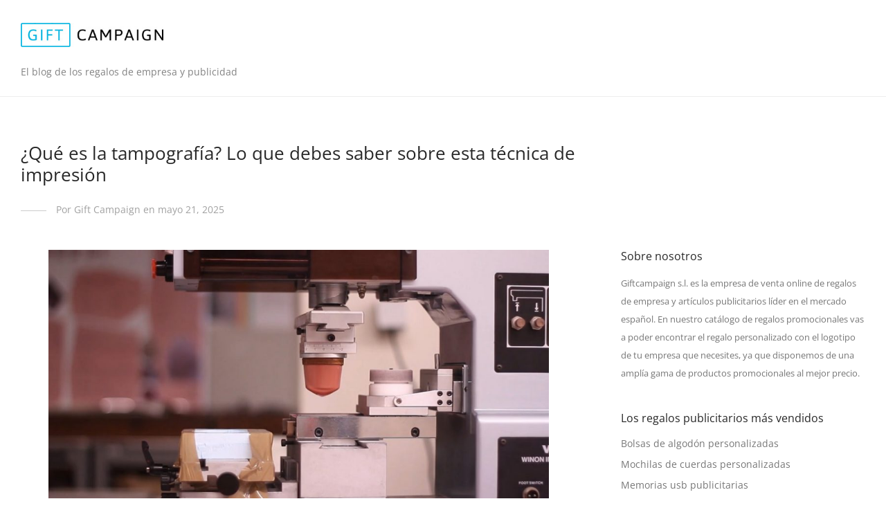

--- FILE ---
content_type: text/html; charset=UTF-8
request_url: https://www.giftcampaign.es/blog/que-es-la-tampografia/
body_size: 24904
content:

<!DOCTYPE html>

<html lang="es" class="footer-sticky-1">
    <head>
        <meta charset="UTF-8">
        <meta name="viewport" content="width=device-width, initial-scale=1.0, maximum-scale=1.0, user-scalable=no">
		<meta name='robots' content='index, follow, max-image-preview:large, max-snippet:-1, max-video-preview:-1' />

	<!-- This site is optimized with the Yoast SEO plugin v26.6 - https://yoast.com/wordpress/plugins/seo/ -->
	<title>¿Qué es la tampografía? Todo sobre esta técnica de impresión</title>

<link data-rocket-prefetch href="https://www.googletagmanager.com" rel="dns-prefetch">
	<meta name="description" content="La tampografía es una técnica de impresión muy utilizada en los regalos de empresa. ¿Quieres saber por qué? ¡Te lo explicamos!" />
	<link rel="canonical" href="https://www.giftcampaign.es/blog/que-es-la-tampografia/" />
	<meta property="og:locale" content="es_ES" />
	<meta property="og:type" content="article" />
	<meta property="og:title" content="¿Qué es la tampografía? Todo sobre esta técnica de impresión" />
	<meta property="og:description" content="La tampografía es una técnica de impresión muy utilizada en los regalos de empresa. ¿Quieres saber por qué? ¡Te lo explicamos!" />
	<meta property="og:url" content="https://www.giftcampaign.es/blog/que-es-la-tampografia/" />
	<meta property="og:site_name" content="Blog GiftCampaign.es" />
	<meta property="article:published_time" content="2025-05-20T15:06:00+00:00" />
	<meta property="article:modified_time" content="2025-05-21T11:00:04+00:00" />
	<meta property="og:image" content="https://www.giftcampaign.es/blog/wp-content/uploads/2020/11/que-es-la-tampografia.jpg" />
	<meta property="og:image:width" content="475" />
	<meta property="og:image:height" content="226" />
	<meta property="og:image:type" content="image/jpeg" />
	<meta name="author" content="GiftCampaign s.l." />
	<meta name="twitter:card" content="summary_large_image" />
	<meta name="twitter:label1" content="Escrito por" />
	<meta name="twitter:data1" content="GiftCampaign s.l." />
	<meta name="twitter:label2" content="Tiempo de lectura" />
	<meta name="twitter:data2" content="6 minutos" />
	<script type="application/ld+json" class="yoast-schema-graph">{"@context":"https://schema.org","@graph":[{"@type":"WebPage","@id":"https://www.giftcampaign.es/blog/que-es-la-tampografia/","url":"https://www.giftcampaign.es/blog/que-es-la-tampografia/","name":"¿Qué es la tampografía? Todo sobre esta técnica de impresión","isPartOf":{"@id":"https://www.giftcampaign.es/blog/#website"},"primaryImageOfPage":{"@id":"https://www.giftcampaign.es/blog/que-es-la-tampografia/#primaryimage"},"image":{"@id":"https://www.giftcampaign.es/blog/que-es-la-tampografia/#primaryimage"},"thumbnailUrl":"https://www.giftcampaign.es/blog/wp-content/uploads/2020/11/que-es-la-tampografia.jpg","datePublished":"2025-05-20T15:06:00+00:00","dateModified":"2025-05-21T11:00:04+00:00","author":{"@id":"https://www.giftcampaign.es/blog/#/schema/person/a27aebee742094181944ca22532ed120"},"description":"La tampografía es una técnica de impresión muy utilizada en los regalos de empresa. ¿Quieres saber por qué? ¡Te lo explicamos!","breadcrumb":{"@id":"https://www.giftcampaign.es/blog/que-es-la-tampografia/#breadcrumb"},"inLanguage":"es","potentialAction":[{"@type":"ReadAction","target":["https://www.giftcampaign.es/blog/que-es-la-tampografia/"]}]},{"@type":"ImageObject","inLanguage":"es","@id":"https://www.giftcampaign.es/blog/que-es-la-tampografia/#primaryimage","url":"https://www.giftcampaign.es/blog/wp-content/uploads/2020/11/que-es-la-tampografia.jpg","contentUrl":"https://www.giftcampaign.es/blog/wp-content/uploads/2020/11/que-es-la-tampografia.jpg","width":475,"height":226,"caption":"qué es la tampografía"},{"@type":"BreadcrumbList","@id":"https://www.giftcampaign.es/blog/que-es-la-tampografia/#breadcrumb","itemListElement":[{"@type":"ListItem","position":1,"name":"Portada","item":"https://www.giftcampaign.es/blog/"},{"@type":"ListItem","position":2,"name":"¿Qué es la tampografía? Lo que debes saber sobre esta técnica de impresión"}]},{"@type":"WebSite","@id":"https://www.giftcampaign.es/blog/#website","url":"https://www.giftcampaign.es/blog/","name":"Blog GiftCampaign.es","description":"Especialistas en regalos de empresa y publicidad","potentialAction":[{"@type":"SearchAction","target":{"@type":"EntryPoint","urlTemplate":"https://www.giftcampaign.es/blog/?s={search_term_string}"},"query-input":{"@type":"PropertyValueSpecification","valueRequired":true,"valueName":"search_term_string"}}],"inLanguage":"es"},{"@type":"Person","@id":"https://www.giftcampaign.es/blog/#/schema/person/a27aebee742094181944ca22532ed120","name":"GiftCampaign s.l.","url":"https://www.giftcampaign.es/blog/author/admin/"}]}</script>
	<!-- / Yoast SEO plugin. -->


<link rel='dns-prefetch' href='//fonts.googleapis.com' />

<link rel="alternate" type="application/rss+xml" title="Blog GiftCampaign.es &raquo; Feed" href="https://www.giftcampaign.es/blog/feed/" />
<link rel="alternate" type="application/rss+xml" title="Blog GiftCampaign.es &raquo; Feed de los comentarios" href="https://www.giftcampaign.es/blog/comments/feed/" />
<link rel="alternate" type="application/rss+xml" title="Blog GiftCampaign.es &raquo; Comentario ¿Qué es la tampografía? Lo que debes saber sobre esta técnica de impresión del feed" href="https://www.giftcampaign.es/blog/que-es-la-tampografia/feed/" />
<link rel="alternate" title="oEmbed (JSON)" type="application/json+oembed" href="https://www.giftcampaign.es/blog/wp-json/oembed/1.0/embed?url=https%3A%2F%2Fwww.giftcampaign.es%2Fblog%2Fque-es-la-tampografia%2F" />
<link rel="alternate" title="oEmbed (XML)" type="text/xml+oembed" href="https://www.giftcampaign.es/blog/wp-json/oembed/1.0/embed?url=https%3A%2F%2Fwww.giftcampaign.es%2Fblog%2Fque-es-la-tampografia%2F&#038;format=xml" />
<style id='wp-img-auto-sizes-contain-inline-css' type='text/css'>
img:is([sizes=auto i],[sizes^="auto," i]){contain-intrinsic-size:3000px 1500px}
/*# sourceURL=wp-img-auto-sizes-contain-inline-css */
</style>
<style id='wp-emoji-styles-inline-css' type='text/css'>

	img.wp-smiley, img.emoji {
		display: inline !important;
		border: none !important;
		box-shadow: none !important;
		height: 1em !important;
		width: 1em !important;
		margin: 0 0.07em !important;
		vertical-align: -0.1em !important;
		background: none !important;
		padding: 0 !important;
	}
/*# sourceURL=wp-emoji-styles-inline-css */
</style>
<style id='wp-block-library-inline-css' type='text/css'>
:root{--wp-block-synced-color:#7a00df;--wp-block-synced-color--rgb:122,0,223;--wp-bound-block-color:var(--wp-block-synced-color);--wp-editor-canvas-background:#ddd;--wp-admin-theme-color:#007cba;--wp-admin-theme-color--rgb:0,124,186;--wp-admin-theme-color-darker-10:#006ba1;--wp-admin-theme-color-darker-10--rgb:0,107,160.5;--wp-admin-theme-color-darker-20:#005a87;--wp-admin-theme-color-darker-20--rgb:0,90,135;--wp-admin-border-width-focus:2px}@media (min-resolution:192dpi){:root{--wp-admin-border-width-focus:1.5px}}.wp-element-button{cursor:pointer}:root .has-very-light-gray-background-color{background-color:#eee}:root .has-very-dark-gray-background-color{background-color:#313131}:root .has-very-light-gray-color{color:#eee}:root .has-very-dark-gray-color{color:#313131}:root .has-vivid-green-cyan-to-vivid-cyan-blue-gradient-background{background:linear-gradient(135deg,#00d084,#0693e3)}:root .has-purple-crush-gradient-background{background:linear-gradient(135deg,#34e2e4,#4721fb 50%,#ab1dfe)}:root .has-hazy-dawn-gradient-background{background:linear-gradient(135deg,#faaca8,#dad0ec)}:root .has-subdued-olive-gradient-background{background:linear-gradient(135deg,#fafae1,#67a671)}:root .has-atomic-cream-gradient-background{background:linear-gradient(135deg,#fdd79a,#004a59)}:root .has-nightshade-gradient-background{background:linear-gradient(135deg,#330968,#31cdcf)}:root .has-midnight-gradient-background{background:linear-gradient(135deg,#020381,#2874fc)}:root{--wp--preset--font-size--normal:16px;--wp--preset--font-size--huge:42px}.has-regular-font-size{font-size:1em}.has-larger-font-size{font-size:2.625em}.has-normal-font-size{font-size:var(--wp--preset--font-size--normal)}.has-huge-font-size{font-size:var(--wp--preset--font-size--huge)}.has-text-align-center{text-align:center}.has-text-align-left{text-align:left}.has-text-align-right{text-align:right}.has-fit-text{white-space:nowrap!important}#end-resizable-editor-section{display:none}.aligncenter{clear:both}.items-justified-left{justify-content:flex-start}.items-justified-center{justify-content:center}.items-justified-right{justify-content:flex-end}.items-justified-space-between{justify-content:space-between}.screen-reader-text{border:0;clip-path:inset(50%);height:1px;margin:-1px;overflow:hidden;padding:0;position:absolute;width:1px;word-wrap:normal!important}.screen-reader-text:focus{background-color:#ddd;clip-path:none;color:#444;display:block;font-size:1em;height:auto;left:5px;line-height:normal;padding:15px 23px 14px;text-decoration:none;top:5px;width:auto;z-index:100000}html :where(.has-border-color){border-style:solid}html :where([style*=border-top-color]){border-top-style:solid}html :where([style*=border-right-color]){border-right-style:solid}html :where([style*=border-bottom-color]){border-bottom-style:solid}html :where([style*=border-left-color]){border-left-style:solid}html :where([style*=border-width]){border-style:solid}html :where([style*=border-top-width]){border-top-style:solid}html :where([style*=border-right-width]){border-right-style:solid}html :where([style*=border-bottom-width]){border-bottom-style:solid}html :where([style*=border-left-width]){border-left-style:solid}html :where(img[class*=wp-image-]){height:auto;max-width:100%}:where(figure){margin:0 0 1em}html :where(.is-position-sticky){--wp-admin--admin-bar--position-offset:var(--wp-admin--admin-bar--height,0px)}@media screen and (max-width:600px){html :where(.is-position-sticky){--wp-admin--admin-bar--position-offset:0px}}

/*# sourceURL=wp-block-library-inline-css */
</style><style id='wp-block-image-inline-css' type='text/css'>
.wp-block-image>a,.wp-block-image>figure>a{display:inline-block}.wp-block-image img{box-sizing:border-box;height:auto;max-width:100%;vertical-align:bottom}@media not (prefers-reduced-motion){.wp-block-image img.hide{visibility:hidden}.wp-block-image img.show{animation:show-content-image .4s}}.wp-block-image[style*=border-radius] img,.wp-block-image[style*=border-radius]>a{border-radius:inherit}.wp-block-image.has-custom-border img{box-sizing:border-box}.wp-block-image.aligncenter{text-align:center}.wp-block-image.alignfull>a,.wp-block-image.alignwide>a{width:100%}.wp-block-image.alignfull img,.wp-block-image.alignwide img{height:auto;width:100%}.wp-block-image .aligncenter,.wp-block-image .alignleft,.wp-block-image .alignright,.wp-block-image.aligncenter,.wp-block-image.alignleft,.wp-block-image.alignright{display:table}.wp-block-image .aligncenter>figcaption,.wp-block-image .alignleft>figcaption,.wp-block-image .alignright>figcaption,.wp-block-image.aligncenter>figcaption,.wp-block-image.alignleft>figcaption,.wp-block-image.alignright>figcaption{caption-side:bottom;display:table-caption}.wp-block-image .alignleft{float:left;margin:.5em 1em .5em 0}.wp-block-image .alignright{float:right;margin:.5em 0 .5em 1em}.wp-block-image .aligncenter{margin-left:auto;margin-right:auto}.wp-block-image :where(figcaption){margin-bottom:1em;margin-top:.5em}.wp-block-image.is-style-circle-mask img{border-radius:9999px}@supports ((-webkit-mask-image:none) or (mask-image:none)) or (-webkit-mask-image:none){.wp-block-image.is-style-circle-mask img{border-radius:0;-webkit-mask-image:url('data:image/svg+xml;utf8,<svg viewBox="0 0 100 100" xmlns="http://www.w3.org/2000/svg"><circle cx="50" cy="50" r="50"/></svg>');mask-image:url('data:image/svg+xml;utf8,<svg viewBox="0 0 100 100" xmlns="http://www.w3.org/2000/svg"><circle cx="50" cy="50" r="50"/></svg>');mask-mode:alpha;-webkit-mask-position:center;mask-position:center;-webkit-mask-repeat:no-repeat;mask-repeat:no-repeat;-webkit-mask-size:contain;mask-size:contain}}:root :where(.wp-block-image.is-style-rounded img,.wp-block-image .is-style-rounded img){border-radius:9999px}.wp-block-image figure{margin:0}.wp-lightbox-container{display:flex;flex-direction:column;position:relative}.wp-lightbox-container img{cursor:zoom-in}.wp-lightbox-container img:hover+button{opacity:1}.wp-lightbox-container button{align-items:center;backdrop-filter:blur(16px) saturate(180%);background-color:#5a5a5a40;border:none;border-radius:4px;cursor:zoom-in;display:flex;height:20px;justify-content:center;opacity:0;padding:0;position:absolute;right:16px;text-align:center;top:16px;width:20px;z-index:100}@media not (prefers-reduced-motion){.wp-lightbox-container button{transition:opacity .2s ease}}.wp-lightbox-container button:focus-visible{outline:3px auto #5a5a5a40;outline:3px auto -webkit-focus-ring-color;outline-offset:3px}.wp-lightbox-container button:hover{cursor:pointer;opacity:1}.wp-lightbox-container button:focus{opacity:1}.wp-lightbox-container button:focus,.wp-lightbox-container button:hover,.wp-lightbox-container button:not(:hover):not(:active):not(.has-background){background-color:#5a5a5a40;border:none}.wp-lightbox-overlay{box-sizing:border-box;cursor:zoom-out;height:100vh;left:0;overflow:hidden;position:fixed;top:0;visibility:hidden;width:100%;z-index:100000}.wp-lightbox-overlay .close-button{align-items:center;cursor:pointer;display:flex;justify-content:center;min-height:40px;min-width:40px;padding:0;position:absolute;right:calc(env(safe-area-inset-right) + 16px);top:calc(env(safe-area-inset-top) + 16px);z-index:5000000}.wp-lightbox-overlay .close-button:focus,.wp-lightbox-overlay .close-button:hover,.wp-lightbox-overlay .close-button:not(:hover):not(:active):not(.has-background){background:none;border:none}.wp-lightbox-overlay .lightbox-image-container{height:var(--wp--lightbox-container-height);left:50%;overflow:hidden;position:absolute;top:50%;transform:translate(-50%,-50%);transform-origin:top left;width:var(--wp--lightbox-container-width);z-index:9999999999}.wp-lightbox-overlay .wp-block-image{align-items:center;box-sizing:border-box;display:flex;height:100%;justify-content:center;margin:0;position:relative;transform-origin:0 0;width:100%;z-index:3000000}.wp-lightbox-overlay .wp-block-image img{height:var(--wp--lightbox-image-height);min-height:var(--wp--lightbox-image-height);min-width:var(--wp--lightbox-image-width);width:var(--wp--lightbox-image-width)}.wp-lightbox-overlay .wp-block-image figcaption{display:none}.wp-lightbox-overlay button{background:none;border:none}.wp-lightbox-overlay .scrim{background-color:#fff;height:100%;opacity:.9;position:absolute;width:100%;z-index:2000000}.wp-lightbox-overlay.active{visibility:visible}@media not (prefers-reduced-motion){.wp-lightbox-overlay.active{animation:turn-on-visibility .25s both}.wp-lightbox-overlay.active img{animation:turn-on-visibility .35s both}.wp-lightbox-overlay.show-closing-animation:not(.active){animation:turn-off-visibility .35s both}.wp-lightbox-overlay.show-closing-animation:not(.active) img{animation:turn-off-visibility .25s both}.wp-lightbox-overlay.zoom.active{animation:none;opacity:1;visibility:visible}.wp-lightbox-overlay.zoom.active .lightbox-image-container{animation:lightbox-zoom-in .4s}.wp-lightbox-overlay.zoom.active .lightbox-image-container img{animation:none}.wp-lightbox-overlay.zoom.active .scrim{animation:turn-on-visibility .4s forwards}.wp-lightbox-overlay.zoom.show-closing-animation:not(.active){animation:none}.wp-lightbox-overlay.zoom.show-closing-animation:not(.active) .lightbox-image-container{animation:lightbox-zoom-out .4s}.wp-lightbox-overlay.zoom.show-closing-animation:not(.active) .lightbox-image-container img{animation:none}.wp-lightbox-overlay.zoom.show-closing-animation:not(.active) .scrim{animation:turn-off-visibility .4s forwards}}@keyframes show-content-image{0%{visibility:hidden}99%{visibility:hidden}to{visibility:visible}}@keyframes turn-on-visibility{0%{opacity:0}to{opacity:1}}@keyframes turn-off-visibility{0%{opacity:1;visibility:visible}99%{opacity:0;visibility:visible}to{opacity:0;visibility:hidden}}@keyframes lightbox-zoom-in{0%{transform:translate(calc((-100vw + var(--wp--lightbox-scrollbar-width))/2 + var(--wp--lightbox-initial-left-position)),calc(-50vh + var(--wp--lightbox-initial-top-position))) scale(var(--wp--lightbox-scale))}to{transform:translate(-50%,-50%) scale(1)}}@keyframes lightbox-zoom-out{0%{transform:translate(-50%,-50%) scale(1);visibility:visible}99%{visibility:visible}to{transform:translate(calc((-100vw + var(--wp--lightbox-scrollbar-width))/2 + var(--wp--lightbox-initial-left-position)),calc(-50vh + var(--wp--lightbox-initial-top-position))) scale(var(--wp--lightbox-scale));visibility:hidden}}
/*# sourceURL=https://www.giftcampaign.es/blog/wp-includes/blocks/image/style.min.css */
</style>
<style id='wp-block-list-inline-css' type='text/css'>
ol,ul{box-sizing:border-box}:root :where(.wp-block-list.has-background){padding:1.25em 2.375em}
/*# sourceURL=https://www.giftcampaign.es/blog/wp-includes/blocks/list/style.min.css */
</style>
<style id='wp-block-paragraph-inline-css' type='text/css'>
.is-small-text{font-size:.875em}.is-regular-text{font-size:1em}.is-large-text{font-size:2.25em}.is-larger-text{font-size:3em}.has-drop-cap:not(:focus):first-letter{float:left;font-size:8.4em;font-style:normal;font-weight:100;line-height:.68;margin:.05em .1em 0 0;text-transform:uppercase}body.rtl .has-drop-cap:not(:focus):first-letter{float:none;margin-left:.1em}p.has-drop-cap.has-background{overflow:hidden}:root :where(p.has-background){padding:1.25em 2.375em}:where(p.has-text-color:not(.has-link-color)) a{color:inherit}p.has-text-align-left[style*="writing-mode:vertical-lr"],p.has-text-align-right[style*="writing-mode:vertical-rl"]{rotate:180deg}
/*# sourceURL=https://www.giftcampaign.es/blog/wp-includes/blocks/paragraph/style.min.css */
</style>
<style id='global-styles-inline-css' type='text/css'>
:root{--wp--preset--aspect-ratio--square: 1;--wp--preset--aspect-ratio--4-3: 4/3;--wp--preset--aspect-ratio--3-4: 3/4;--wp--preset--aspect-ratio--3-2: 3/2;--wp--preset--aspect-ratio--2-3: 2/3;--wp--preset--aspect-ratio--16-9: 16/9;--wp--preset--aspect-ratio--9-16: 9/16;--wp--preset--color--black: #000000;--wp--preset--color--cyan-bluish-gray: #abb8c3;--wp--preset--color--white: #ffffff;--wp--preset--color--pale-pink: #f78da7;--wp--preset--color--vivid-red: #cf2e2e;--wp--preset--color--luminous-vivid-orange: #ff6900;--wp--preset--color--luminous-vivid-amber: #fcb900;--wp--preset--color--light-green-cyan: #7bdcb5;--wp--preset--color--vivid-green-cyan: #00d084;--wp--preset--color--pale-cyan-blue: #8ed1fc;--wp--preset--color--vivid-cyan-blue: #0693e3;--wp--preset--color--vivid-purple: #9b51e0;--wp--preset--gradient--vivid-cyan-blue-to-vivid-purple: linear-gradient(135deg,rgb(6,147,227) 0%,rgb(155,81,224) 100%);--wp--preset--gradient--light-green-cyan-to-vivid-green-cyan: linear-gradient(135deg,rgb(122,220,180) 0%,rgb(0,208,130) 100%);--wp--preset--gradient--luminous-vivid-amber-to-luminous-vivid-orange: linear-gradient(135deg,rgb(252,185,0) 0%,rgb(255,105,0) 100%);--wp--preset--gradient--luminous-vivid-orange-to-vivid-red: linear-gradient(135deg,rgb(255,105,0) 0%,rgb(207,46,46) 100%);--wp--preset--gradient--very-light-gray-to-cyan-bluish-gray: linear-gradient(135deg,rgb(238,238,238) 0%,rgb(169,184,195) 100%);--wp--preset--gradient--cool-to-warm-spectrum: linear-gradient(135deg,rgb(74,234,220) 0%,rgb(151,120,209) 20%,rgb(207,42,186) 40%,rgb(238,44,130) 60%,rgb(251,105,98) 80%,rgb(254,248,76) 100%);--wp--preset--gradient--blush-light-purple: linear-gradient(135deg,rgb(255,206,236) 0%,rgb(152,150,240) 100%);--wp--preset--gradient--blush-bordeaux: linear-gradient(135deg,rgb(254,205,165) 0%,rgb(254,45,45) 50%,rgb(107,0,62) 100%);--wp--preset--gradient--luminous-dusk: linear-gradient(135deg,rgb(255,203,112) 0%,rgb(199,81,192) 50%,rgb(65,88,208) 100%);--wp--preset--gradient--pale-ocean: linear-gradient(135deg,rgb(255,245,203) 0%,rgb(182,227,212) 50%,rgb(51,167,181) 100%);--wp--preset--gradient--electric-grass: linear-gradient(135deg,rgb(202,248,128) 0%,rgb(113,206,126) 100%);--wp--preset--gradient--midnight: linear-gradient(135deg,rgb(2,3,129) 0%,rgb(40,116,252) 100%);--wp--preset--font-size--small: 13px;--wp--preset--font-size--medium: 20px;--wp--preset--font-size--large: 36px;--wp--preset--font-size--x-large: 42px;--wp--preset--spacing--20: 0.44rem;--wp--preset--spacing--30: 0.67rem;--wp--preset--spacing--40: 1rem;--wp--preset--spacing--50: 1.5rem;--wp--preset--spacing--60: 2.25rem;--wp--preset--spacing--70: 3.38rem;--wp--preset--spacing--80: 5.06rem;--wp--preset--shadow--natural: 6px 6px 9px rgba(0, 0, 0, 0.2);--wp--preset--shadow--deep: 12px 12px 50px rgba(0, 0, 0, 0.4);--wp--preset--shadow--sharp: 6px 6px 0px rgba(0, 0, 0, 0.2);--wp--preset--shadow--outlined: 6px 6px 0px -3px rgb(255, 255, 255), 6px 6px rgb(0, 0, 0);--wp--preset--shadow--crisp: 6px 6px 0px rgb(0, 0, 0);}:where(.is-layout-flex){gap: 0.5em;}:where(.is-layout-grid){gap: 0.5em;}body .is-layout-flex{display: flex;}.is-layout-flex{flex-wrap: wrap;align-items: center;}.is-layout-flex > :is(*, div){margin: 0;}body .is-layout-grid{display: grid;}.is-layout-grid > :is(*, div){margin: 0;}:where(.wp-block-columns.is-layout-flex){gap: 2em;}:where(.wp-block-columns.is-layout-grid){gap: 2em;}:where(.wp-block-post-template.is-layout-flex){gap: 1.25em;}:where(.wp-block-post-template.is-layout-grid){gap: 1.25em;}.has-black-color{color: var(--wp--preset--color--black) !important;}.has-cyan-bluish-gray-color{color: var(--wp--preset--color--cyan-bluish-gray) !important;}.has-white-color{color: var(--wp--preset--color--white) !important;}.has-pale-pink-color{color: var(--wp--preset--color--pale-pink) !important;}.has-vivid-red-color{color: var(--wp--preset--color--vivid-red) !important;}.has-luminous-vivid-orange-color{color: var(--wp--preset--color--luminous-vivid-orange) !important;}.has-luminous-vivid-amber-color{color: var(--wp--preset--color--luminous-vivid-amber) !important;}.has-light-green-cyan-color{color: var(--wp--preset--color--light-green-cyan) !important;}.has-vivid-green-cyan-color{color: var(--wp--preset--color--vivid-green-cyan) !important;}.has-pale-cyan-blue-color{color: var(--wp--preset--color--pale-cyan-blue) !important;}.has-vivid-cyan-blue-color{color: var(--wp--preset--color--vivid-cyan-blue) !important;}.has-vivid-purple-color{color: var(--wp--preset--color--vivid-purple) !important;}.has-black-background-color{background-color: var(--wp--preset--color--black) !important;}.has-cyan-bluish-gray-background-color{background-color: var(--wp--preset--color--cyan-bluish-gray) !important;}.has-white-background-color{background-color: var(--wp--preset--color--white) !important;}.has-pale-pink-background-color{background-color: var(--wp--preset--color--pale-pink) !important;}.has-vivid-red-background-color{background-color: var(--wp--preset--color--vivid-red) !important;}.has-luminous-vivid-orange-background-color{background-color: var(--wp--preset--color--luminous-vivid-orange) !important;}.has-luminous-vivid-amber-background-color{background-color: var(--wp--preset--color--luminous-vivid-amber) !important;}.has-light-green-cyan-background-color{background-color: var(--wp--preset--color--light-green-cyan) !important;}.has-vivid-green-cyan-background-color{background-color: var(--wp--preset--color--vivid-green-cyan) !important;}.has-pale-cyan-blue-background-color{background-color: var(--wp--preset--color--pale-cyan-blue) !important;}.has-vivid-cyan-blue-background-color{background-color: var(--wp--preset--color--vivid-cyan-blue) !important;}.has-vivid-purple-background-color{background-color: var(--wp--preset--color--vivid-purple) !important;}.has-black-border-color{border-color: var(--wp--preset--color--black) !important;}.has-cyan-bluish-gray-border-color{border-color: var(--wp--preset--color--cyan-bluish-gray) !important;}.has-white-border-color{border-color: var(--wp--preset--color--white) !important;}.has-pale-pink-border-color{border-color: var(--wp--preset--color--pale-pink) !important;}.has-vivid-red-border-color{border-color: var(--wp--preset--color--vivid-red) !important;}.has-luminous-vivid-orange-border-color{border-color: var(--wp--preset--color--luminous-vivid-orange) !important;}.has-luminous-vivid-amber-border-color{border-color: var(--wp--preset--color--luminous-vivid-amber) !important;}.has-light-green-cyan-border-color{border-color: var(--wp--preset--color--light-green-cyan) !important;}.has-vivid-green-cyan-border-color{border-color: var(--wp--preset--color--vivid-green-cyan) !important;}.has-pale-cyan-blue-border-color{border-color: var(--wp--preset--color--pale-cyan-blue) !important;}.has-vivid-cyan-blue-border-color{border-color: var(--wp--preset--color--vivid-cyan-blue) !important;}.has-vivid-purple-border-color{border-color: var(--wp--preset--color--vivid-purple) !important;}.has-vivid-cyan-blue-to-vivid-purple-gradient-background{background: var(--wp--preset--gradient--vivid-cyan-blue-to-vivid-purple) !important;}.has-light-green-cyan-to-vivid-green-cyan-gradient-background{background: var(--wp--preset--gradient--light-green-cyan-to-vivid-green-cyan) !important;}.has-luminous-vivid-amber-to-luminous-vivid-orange-gradient-background{background: var(--wp--preset--gradient--luminous-vivid-amber-to-luminous-vivid-orange) !important;}.has-luminous-vivid-orange-to-vivid-red-gradient-background{background: var(--wp--preset--gradient--luminous-vivid-orange-to-vivid-red) !important;}.has-very-light-gray-to-cyan-bluish-gray-gradient-background{background: var(--wp--preset--gradient--very-light-gray-to-cyan-bluish-gray) !important;}.has-cool-to-warm-spectrum-gradient-background{background: var(--wp--preset--gradient--cool-to-warm-spectrum) !important;}.has-blush-light-purple-gradient-background{background: var(--wp--preset--gradient--blush-light-purple) !important;}.has-blush-bordeaux-gradient-background{background: var(--wp--preset--gradient--blush-bordeaux) !important;}.has-luminous-dusk-gradient-background{background: var(--wp--preset--gradient--luminous-dusk) !important;}.has-pale-ocean-gradient-background{background: var(--wp--preset--gradient--pale-ocean) !important;}.has-electric-grass-gradient-background{background: var(--wp--preset--gradient--electric-grass) !important;}.has-midnight-gradient-background{background: var(--wp--preset--gradient--midnight) !important;}.has-small-font-size{font-size: var(--wp--preset--font-size--small) !important;}.has-medium-font-size{font-size: var(--wp--preset--font-size--medium) !important;}.has-large-font-size{font-size: var(--wp--preset--font-size--large) !important;}.has-x-large-font-size{font-size: var(--wp--preset--font-size--x-large) !important;}
/*# sourceURL=global-styles-inline-css */
</style>

<style id='classic-theme-styles-inline-css' type='text/css'>
/*! This file is auto-generated */
.wp-block-button__link{color:#fff;background-color:#32373c;border-radius:9999px;box-shadow:none;text-decoration:none;padding:calc(.667em + 2px) calc(1.333em + 2px);font-size:1.125em}.wp-block-file__button{background:#32373c;color:#fff;text-decoration:none}
/*# sourceURL=/wp-includes/css/classic-themes.min.css */
</style>
<link data-minify="1" rel='stylesheet' id='wp-pagenavi-css' href='https://www.giftcampaign.es/blog/wp-content/cache/min/1/blog/wp-content/plugins/wp-pagenavi/pagenavi-css.css?ver=1766413292' type='text/css' media='all' />
<link rel='stylesheet' id='normalize-css' href='https://www.giftcampaign.es/blog/wp-content/themes/savoy/assets/css/third-party/normalize.min.css?ver=3.0.2' type='text/css' media='all' />
<link rel='stylesheet' id='slick-slider-css' href='https://www.giftcampaign.es/blog/wp-content/themes/savoy/assets/css/third-party/slick.min.css?ver=1.5.5' type='text/css' media='all' />
<link rel='stylesheet' id='slick-slider-theme-css' href='https://www.giftcampaign.es/blog/wp-content/themes/savoy/assets/css/third-party/slick-theme.min.css?ver=1.5.5' type='text/css' media='all' />
<link rel='stylesheet' id='magnific-popup-css' href='https://www.giftcampaign.es/blog/wp-content/themes/savoy/assets/css/third-party/magnific-popup.min.css?ver=6.9' type='text/css' media='all' />
<link data-minify="1" rel='stylesheet' id='nm-grid-css' href='https://www.giftcampaign.es/blog/wp-content/cache/min/1/blog/wp-content/themes/savoy/assets/css/grid.css?ver=1766413292' type='text/css' media='all' />
<link data-minify="1" rel='stylesheet' id='nm-icons-css' href='https://www.giftcampaign.es/blog/wp-content/cache/min/1/blog/wp-content/themes/savoy/assets/css/font-icons/theme-icons/theme-icons.min.css?ver=1766413292' type='text/css' media='all' />
<link data-minify="1" rel='stylesheet' id='nm-core-css' href='https://www.giftcampaign.es/blog/wp-content/cache/min/1/blog/wp-content/themes/savoy/style.css?ver=1766413292' type='text/css' media='all' />
<link data-minify="1" rel='stylesheet' id='nm-elements-css' href='https://www.giftcampaign.es/blog/wp-content/cache/min/1/blog/wp-content/themes/savoy/assets/css/elements.css?ver=1766413292' type='text/css' media='all' />
<link data-minify="1" rel='stylesheet' id='savoy-custom-style-css' href='https://www.giftcampaign.es/blog/wp-content/cache/min/1/blog/wp-content/themes/savoy/custom-styles.css?ver=1766413292' type='text/css' media='all' />
<link rel="preload" as="style" href="https://fonts.googleapis.com/css?family=Open%20Sans:400,700&#038;display=swap&#038;ver=1765449339" /><style type="text/css">@font-face {font-family:Open Sans;font-style:normal;font-weight:400;src:url(/cf-fonts/s/open-sans/5.0.20/cyrillic/400/normal.woff2);unicode-range:U+0301,U+0400-045F,U+0490-0491,U+04B0-04B1,U+2116;font-display:swap;}@font-face {font-family:Open Sans;font-style:normal;font-weight:400;src:url(/cf-fonts/s/open-sans/5.0.20/greek/400/normal.woff2);unicode-range:U+0370-03FF;font-display:swap;}@font-face {font-family:Open Sans;font-style:normal;font-weight:400;src:url(/cf-fonts/s/open-sans/5.0.20/latin-ext/400/normal.woff2);unicode-range:U+0100-02AF,U+0304,U+0308,U+0329,U+1E00-1E9F,U+1EF2-1EFF,U+2020,U+20A0-20AB,U+20AD-20CF,U+2113,U+2C60-2C7F,U+A720-A7FF;font-display:swap;}@font-face {font-family:Open Sans;font-style:normal;font-weight:400;src:url(/cf-fonts/s/open-sans/5.0.20/greek-ext/400/normal.woff2);unicode-range:U+1F00-1FFF;font-display:swap;}@font-face {font-family:Open Sans;font-style:normal;font-weight:400;src:url(/cf-fonts/s/open-sans/5.0.20/hebrew/400/normal.woff2);unicode-range:U+0590-05FF,U+200C-2010,U+20AA,U+25CC,U+FB1D-FB4F;font-display:swap;}@font-face {font-family:Open Sans;font-style:normal;font-weight:400;src:url(/cf-fonts/s/open-sans/5.0.20/cyrillic-ext/400/normal.woff2);unicode-range:U+0460-052F,U+1C80-1C88,U+20B4,U+2DE0-2DFF,U+A640-A69F,U+FE2E-FE2F;font-display:swap;}@font-face {font-family:Open Sans;font-style:normal;font-weight:400;src:url(/cf-fonts/s/open-sans/5.0.20/vietnamese/400/normal.woff2);unicode-range:U+0102-0103,U+0110-0111,U+0128-0129,U+0168-0169,U+01A0-01A1,U+01AF-01B0,U+0300-0301,U+0303-0304,U+0308-0309,U+0323,U+0329,U+1EA0-1EF9,U+20AB;font-display:swap;}@font-face {font-family:Open Sans;font-style:normal;font-weight:400;src:url(/cf-fonts/s/open-sans/5.0.20/latin/400/normal.woff2);unicode-range:U+0000-00FF,U+0131,U+0152-0153,U+02BB-02BC,U+02C6,U+02DA,U+02DC,U+0304,U+0308,U+0329,U+2000-206F,U+2074,U+20AC,U+2122,U+2191,U+2193,U+2212,U+2215,U+FEFF,U+FFFD;font-display:swap;}@font-face {font-family:Open Sans;font-style:normal;font-weight:700;src:url(/cf-fonts/s/open-sans/5.0.20/latin-ext/700/normal.woff2);unicode-range:U+0100-02AF,U+0304,U+0308,U+0329,U+1E00-1E9F,U+1EF2-1EFF,U+2020,U+20A0-20AB,U+20AD-20CF,U+2113,U+2C60-2C7F,U+A720-A7FF;font-display:swap;}@font-face {font-family:Open Sans;font-style:normal;font-weight:700;src:url(/cf-fonts/s/open-sans/5.0.20/latin/700/normal.woff2);unicode-range:U+0000-00FF,U+0131,U+0152-0153,U+02BB-02BC,U+02C6,U+02DA,U+02DC,U+0304,U+0308,U+0329,U+2000-206F,U+2074,U+20AC,U+2122,U+2191,U+2193,U+2212,U+2215,U+FEFF,U+FFFD;font-display:swap;}@font-face {font-family:Open Sans;font-style:normal;font-weight:700;src:url(/cf-fonts/s/open-sans/5.0.20/greek-ext/700/normal.woff2);unicode-range:U+1F00-1FFF;font-display:swap;}@font-face {font-family:Open Sans;font-style:normal;font-weight:700;src:url(/cf-fonts/s/open-sans/5.0.20/cyrillic-ext/700/normal.woff2);unicode-range:U+0460-052F,U+1C80-1C88,U+20B4,U+2DE0-2DFF,U+A640-A69F,U+FE2E-FE2F;font-display:swap;}@font-face {font-family:Open Sans;font-style:normal;font-weight:700;src:url(/cf-fonts/s/open-sans/5.0.20/vietnamese/700/normal.woff2);unicode-range:U+0102-0103,U+0110-0111,U+0128-0129,U+0168-0169,U+01A0-01A1,U+01AF-01B0,U+0300-0301,U+0303-0304,U+0308-0309,U+0323,U+0329,U+1EA0-1EF9,U+20AB;font-display:swap;}@font-face {font-family:Open Sans;font-style:normal;font-weight:700;src:url(/cf-fonts/s/open-sans/5.0.20/greek/700/normal.woff2);unicode-range:U+0370-03FF;font-display:swap;}@font-face {font-family:Open Sans;font-style:normal;font-weight:700;src:url(/cf-fonts/s/open-sans/5.0.20/hebrew/700/normal.woff2);unicode-range:U+0590-05FF,U+200C-2010,U+20AA,U+25CC,U+FB1D-FB4F;font-display:swap;}@font-face {font-family:Open Sans;font-style:normal;font-weight:700;src:url(/cf-fonts/s/open-sans/5.0.20/cyrillic/700/normal.woff2);unicode-range:U+0301,U+0400-045F,U+0490-0491,U+04B0-04B1,U+2116;font-display:swap;}</style><noscript><link rel="stylesheet" href="https://fonts.googleapis.com/css?family=Open%20Sans:400,700&#038;display=swap&#038;ver=1765449339" /></noscript><script type="text/javascript" src="https://www.giftcampaign.es/blog/wp-includes/js/jquery/jquery.min.js?ver=3.7.1" id="jquery-core-js" data-rocket-defer defer></script>

<link rel="https://api.w.org/" href="https://www.giftcampaign.es/blog/wp-json/" /><link rel="alternate" title="JSON" type="application/json" href="https://www.giftcampaign.es/blog/wp-json/wp/v2/posts/2419" /><link rel="EditURI" type="application/rsd+xml" title="RSD" href="https://www.giftcampaign.es/blog/xmlrpc.php?rsd" />
<meta name="generator" content="WordPress 6.9" />
<link rel='shortlink' href='https://www.giftcampaign.es/blog/?p=2419' />
<meta name="generator" content="Redux 4.5.7" /><style type="text/css" class="nm-custom-styles">:root{ --nm--font-size-xsmall:12px;--nm--font-size-small:14px;--nm--font-size-medium:16px;--nm--font-size-large:18px;--nm--color-font:#777777;--nm--color-font-strong:#282828;--nm--color-font-highlight:#4598D3;--nm--color-border:#EEEEEE;--nm--color-divider:#CCCCCC;--nm--color-button:#FFFFFF;--nm--color-button-background:#282828;--nm--color-body-background:#FFFFFF;--nm--border-radius-container:0px;--nm--border-radius-image:0px;--nm--border-radius-image-fullwidth:0px;--nm--border-radius-inputs:0px;--nm--border-radius-button:0px;--nm--mobile-menu-color-font:#707070;--nm--mobile-menu-color-font-hover:#282828;--nm--mobile-menu-color-border:#EEEEEE;--nm--mobile-menu-color-background:#FFFFFF;--nm--shop-preloader-color:#ffffff;--nm--shop-preloader-gradient:linear-gradient(90deg, rgba(238,238,238,0) 20%, rgba(238,238,238,0.3) 50%, rgba(238,238,238,0) 70%);--nm--shop-rating-color:#DC9814;--nm--single-product-background-color:#EEEEEE;--nm--single-product-background-color-mobile:#EEEEEE;--nm--single-product-mobile-gallery-width:500px;}body{font-family:"Open Sans",sans-serif;}.nm-menu li a{font-size:16px;font-weight:normal;}#nm-mobile-menu .menu > li > a{font-weight:normal;}#nm-mobile-menu-main-ul.menu > li > a{font-size:18px;}#nm-mobile-menu-secondary-ul.menu li a,#nm-mobile-menu .sub-menu a{font-size:15px;}.vc_tta.vc_tta-accordion .vc_tta-panel-title > a,.vc_tta.vc_general .vc_tta-tab > a,.nm-team-member-content h2,.nm-post-slider-content h3,.vc_pie_chart .wpb_pie_chart_heading,.wpb_content_element .wpb_tour_tabs_wrapper .wpb_tabs_nav a,.wpb_content_element .wpb_accordion_header a,#order_review .shop_table tfoot .order-total,#order_review .shop_table tfoot .order-total,.cart-collaterals .shop_table tr.order-total,.shop_table.cart .nm-product-details a,#nm-shop-sidebar-popup #nm-shop-search input,.nm-shop-categories li a,.nm-shop-filter-menu li a,.woocommerce-message,.woocommerce-info,.woocommerce-error,blockquote,.commentlist .comment .comment-text .meta strong,.nm-related-posts-content h3,.nm-blog-no-results h1,.nm-term-description,.nm-blog-categories-list li a,.nm-blog-categories-toggle li a,.nm-blog-heading h1,#nm-mobile-menu-top-ul .nm-mobile-menu-item-search input{font-size:18px;}@media all and (max-width:768px){.vc_toggle_title h3{font-size:18px;}}@media all and (max-width:400px){#nm-shop-search input{font-size:18px;}}.add_to_cart_inline .add_to_cart_button,.add_to_cart_inline .amount,.nm-product-category-text > a,.nm-testimonial-description,.nm-feature h3,.nm_btn,.vc_toggle_content,.nm-message-box,.wpb_text_column,#nm-wishlist-table ul li.title .woocommerce-loop-product__title,.nm-order-track-top p,.customer_details h3,.woocommerce-order-details .order_details tbody,.woocommerce-MyAccount-content .shop_table tr th,.woocommerce-MyAccount-navigation ul li a,.nm-MyAccount-user-info .nm-username,.nm-MyAccount-dashboard,.nm-myaccount-lost-reset-password h2,.nm-login-form-divider span,.woocommerce-thankyou-order-details li strong,.woocommerce-order-received h3,#order_review .shop_table tbody .product-name,.woocommerce-checkout .nm-coupon-popup-wrap .nm-shop-notice,.nm-checkout-login-coupon .nm-shop-notice,.shop_table.cart .nm-product-quantity-pricing .product-subtotal,.shop_table.cart .product-quantity,.shop_attributes tr th,.shop_attributes tr td,#tab-description,.woocommerce-tabs .tabs li a,.woocommerce-product-details__short-description,.nm-shop-no-products h3,.nm-infload-controls a,#nm-shop-browse-wrap .term-description,.list_nosep .nm-shop-categories .nm-shop-sub-categories li a,.nm-shop-taxonomy-text .term-description,.nm-shop-loop-details h3,.woocommerce-loop-category__title,div.wpcf7-response-output,.wpcf7 .wpcf7-form-control,.widget_search button,.widget_product_search #searchsubmit,#wp-calendar caption,.widget .nm-widget-title,.post .entry-content,.comment-form p label,.no-comments,.commentlist .pingback p,.commentlist .trackback p,.commentlist .comment .comment-text .description,.nm-search-results .nm-post-content,.post-password-form > p:first-child,.nm-post-pagination a .long-title,.nm-blog-list .nm-post-content,.nm-blog-grid .nm-post-content,.nm-blog-classic .nm-post-content,.nm-blog-pagination a,.nm-blog-categories-list.columns li a,.page-numbers li a,.page-numbers li span,#nm-widget-panel .total,#nm-widget-panel .nm-cart-panel-item-price .amount,#nm-widget-panel .quantity .qty,#nm-widget-panel .nm-cart-panel-quantity-pricing > span.quantity,#nm-widget-panel .product-quantity,.nm-cart-panel-product-title,#nm-widget-panel .product_list_widget .empty,#nm-cart-panel-loader h5,.nm-widget-panel-header,.button,input[type=submit]{font-size:16px;}@media all and (max-width:991px){#nm-shop-sidebar .widget .nm-widget-title,.nm-shop-categories li a{font-size:16px;}}@media all and (max-width:768px){.vc_tta.vc_tta-accordion .vc_tta-panel-title > a,.vc_tta.vc_tta-tabs.vc_tta-tabs-position-left .vc_tta-tab > a,.vc_tta.vc_tta-tabs.vc_tta-tabs-position-top .vc_tta-tab > a,.wpb_content_element .wpb_tour_tabs_wrapper .wpb_tabs_nav a,.wpb_content_element .wpb_accordion_header a,.nm-term-description{font-size:16px;}}@media all and (max-width:550px){.shop_table.cart .nm-product-details a,.nm-shop-notice,.nm-related-posts-content h3{font-size:16px;}}@media all and (max-width:400px){.nm-product-category-text .nm-product-category-heading,.nm-team-member-content h2,#nm-wishlist-empty h1,.cart-empty,.nm-shop-filter-menu li a,.nm-blog-categories-list li a{font-size:16px;}}.vc_progress_bar .vc_single_bar .vc_label,.woocommerce-tabs .tabs li a span,#nm-shop-sidebar-popup-reset-button,#nm-shop-sidebar-popup .nm-shop-sidebar .widget:last-child .nm-widget-title,#nm-shop-sidebar-popup .nm-shop-sidebar .widget .nm-widget-title,.woocommerce-loop-category__title .count,span.wpcf7-not-valid-tip,.widget_rss ul li .rss-date,.wp-caption-text,.comment-respond h3 #cancel-comment-reply-link,.nm-blog-categories-toggle li .count,.nm-menu-wishlist-count,.nm-menu li.nm-menu-offscreen .nm-menu-cart-count,.nm-menu-cart .count,.nm-menu .sub-menu li a,body{font-size:14px;}@media all and (max-width:768px){.wpcf7 .wpcf7-form-control{font-size:14px;}}@media all and (max-width:400px){.nm-blog-grid .nm-post-content,.header-mobile-default .nm-menu-cart.no-icon .count{font-size:14px;}}#nm-wishlist-table .nm-variations-list,.nm-MyAccount-user-info .nm-logout-button.border,#order_review .place-order noscript,#payment .payment_methods li .payment_box,#order_review .shop_table tfoot .woocommerce-remove-coupon,.cart-collaterals .shop_table tr.cart-discount td a,#nm-shop-sidebar-popup #nm-shop-search-notice,.wc-item-meta,.variation,.woocommerce-password-hint,.woocommerce-password-strength,.nm-validation-inline-notices .form-row.woocommerce-invalid-required-field:after{font-size:12px;}body{font-weight:normal;}h1, .h1-size{font-weight:normal;}h2, .h2-size{font-weight:normal;}h3, .h3-size{font-weight:normal;}h4, .h4-size,h5, .h5-size,h6, .h6-size{font-weight:normal;}body{color:#777777;}.nm-portfolio-single-back a span {background:#777777;}.mfp-close,.wpb_content_element .wpb_tour_tabs_wrapper .wpb_tabs_nav li.ui-tabs-active a,.vc_pie_chart .vc_pie_chart_value,.vc_progress_bar .vc_single_bar .vc_label .vc_label_units,.nm-testimonial-description,.form-row label,.woocommerce-form__label,#nm-shop-search-close:hover,.products .price .amount,.nm-shop-loop-actions > a,.nm-shop-loop-actions > a:active,.nm-shop-loop-actions > a:focus,.nm-infload-controls a,.woocommerce-breadcrumb a, .woocommerce-breadcrumb span,.variations,.woocommerce-grouped-product-list-item__label a,.woocommerce-grouped-product-list-item__price ins .amount,.woocommerce-grouped-product-list-item__price > .amount,.nm-quantity-wrap .quantity .nm-qty-minus,.nm-quantity-wrap .quantity .nm-qty-plus,.product .summary .single_variation_wrap .nm-quantity-wrap label:not(.nm-qty-label-abbrev),.woocommerce-tabs .tabs li.active a,.shop_attributes th,.product_meta,.shop_table.cart .nm-product-details a,.shop_table.cart .product-quantity,.shop_table.cart .nm-product-quantity-pricing .product-subtotal,.shop_table.cart .product-remove a,.cart-collaterals,.nm-cart-empty,#order_review .shop_table,#payment .payment_methods li label,.woocommerce-thankyou-order-details li strong,.wc-bacs-bank-details li strong,.nm-MyAccount-user-info .nm-username strong,.woocommerce-MyAccount-navigation ul li a:hover,.woocommerce-MyAccount-navigation ul li.is-active a,.woocommerce-table--order-details,#nm-wishlist-empty .note i,a.dark,a:hover,.nm-blog-heading h1 strong,.nm-post-header .nm-post-meta a,.nm-post-pagination a,.commentlist > li .comment-text .meta strong,.commentlist > li .comment-text .meta strong a,.comment-form p label,.entry-content strong,blockquote,blockquote p,.widget_search button,.widget_product_search #searchsubmit,.widget_recent_comments ul li .comment-author-link,.widget_recent_comments ul li:before{color:#282828;}@media all and (max-width: 991px){.nm-shop-menu .nm-shop-filter-menu li a:hover,.nm-shop-menu .nm-shop-filter-menu li.active a,#nm-shop-sidebar .widget.show .nm-widget-title,#nm-shop-sidebar .widget .nm-widget-title:hover{color:#282828;}}.nm-portfolio-single-back a:hover span{background:#282828;}.wpb_content_element .wpb_tour_tabs_wrapper .wpb_tabs_nav a,.wpb_content_element .wpb_accordion_header a,#nm-shop-search-close,.woocommerce-breadcrumb,.nm-single-product-menu a,.star-rating:before,.woocommerce-tabs .tabs li a,.product_meta span.sku,.product_meta a,.nm-post-meta,.nm-post-pagination a .short-title,.commentlist > li .comment-text .meta time{color:#A1A1A1;}.vc_toggle_title i,#nm-wishlist-empty p.icon i,h1{color:#282828;}h2{color:#282828;}h3{color:#282828;}h4, h5, h6{color:#282828;}a,a.dark:hover,a.gray:hover,a.invert-color:hover,.nm-highlight-text,.nm-highlight-text h1,.nm-highlight-text h2,.nm-highlight-text h3,.nm-highlight-text h4,.nm-highlight-text h5,.nm-highlight-text h6,.nm-highlight-text p,.nm-menu-wishlist-count,.nm-menu-cart a .count,.nm-menu li.nm-menu-offscreen .nm-menu-cart-count,.page-numbers li span.current,.page-numbers li a:hover,.nm-blog .sticky .nm-post-thumbnail:before,.nm-blog .category-sticky .nm-post-thumbnail:before,.nm-blog-categories-list li a:hover,.nm-blog-categories ul li.current-cat a,.widget ul li.active,.widget ul li a:hover,.widget ul li a:focus,.widget ul li a.active,#wp-calendar tbody td a,.nm-banner-link.type-txt:hover,.nm-banner.text-color-light .nm-banner-link.type-txt:hover,.nm-portfolio-categories li.current a,.add_to_cart_inline ins,.nm-product-categories.layout-separated .product-category:hover .nm-product-category-text > a,.woocommerce-breadcrumb a:hover,.products .price ins .amount,.products .price ins,.no-touch .nm-shop-loop-actions > a:hover,.nm-shop-menu ul li a:hover,.nm-shop-menu ul li.current-cat > a,.nm-shop-menu ul li.active a,.nm-shop-heading span,.nm-single-product-menu a:hover,.woocommerce-product-gallery__trigger:hover,.woocommerce-product-gallery .flex-direction-nav a:hover,.product-summary .price .amount,.product-summary .price ins,.product .summary .price .amount,.nm-product-wishlist-button-wrap a.added:active,.nm-product-wishlist-button-wrap a.added:focus,.nm-product-wishlist-button-wrap a.added:hover,.nm-product-wishlist-button-wrap a.added,.woocommerce-tabs .tabs li a span,.product_meta a:hover,.nm-order-view .commentlist li .comment-text .meta,.nm_widget_price_filter ul li.current,.post-type-archive-product .widget_product_categories .product-categories > li:first-child > a,.widget_product_categories ul li.current-cat > a,.widget_layered_nav ul li.chosen a,.widget_layered_nav_filters ul li.chosen a,.product_list_widget li ins .amount,.woocommerce.widget_rating_filter .wc-layered-nav-rating.chosen > a,.nm-wishlist-button.added:active,.nm-wishlist-button.added:focus,.nm-wishlist-button.added:hover,.nm-wishlist-button.added,.slick-prev:not(.slick-disabled):hover,.slick-next:not(.slick-disabled):hover,.flickity-button:hover,.nm-portfolio-categories li a:hover{color:#4598D3;}.nm-blog-categories ul li.current-cat a,.nm-portfolio-categories li.current a,.woocommerce-product-gallery.pagination-enabled .flex-control-thumbs li img.flex-active,.widget_layered_nav ul li.chosen a,.widget_layered_nav_filters ul li.chosen a,.slick-dots li.slick-active button,.flickity-page-dots .dot.is-selected{border-color:#4598D3;}.nm-image-overlay:before,.nm-image-overlay:after,.gallery-icon:before,.gallery-icon:after,.widget_tag_cloud a:hover,.widget_product_tag_cloud a:hover{background:#4598D3;}@media all and (max-width:400px){.woocommerce-product-gallery.pagination-enabled .flex-control-thumbs li img.flex-active,.slick-dots li.slick-active button,.flickity-page-dots .dot.is-selected{background:#4598D3;}}.header-border-1 .nm-header,.nm-blog-list .nm-post-divider,#nm-blog-pagination.infinite-load,.nm-post-pagination,.no-post-comments .nm-related-posts,.nm-footer-widgets.has-border,#nm-shop-browse-wrap.nm-shop-description-borders .term-description,.nm-shop-sidebar-default #nm-shop-sidebar .widget,.products.grid-list li:not(:last-child) .nm-shop-loop-product-wrap,.nm-infload-controls a,.woocommerce-tabs,.upsells,.related,.shop_table.cart tr td,#order_review .shop_table tbody tr th,#order_review .shop_table tbody tr td,#payment .payment_methods,#payment .payment_methods li,.woocommerce-MyAccount-orders tr td,.woocommerce-MyAccount-orders tr:last-child td,.woocommerce-table--order-details tbody tr td,.woocommerce-table--order-details tbody tr:first-child td,.woocommerce-table--order-details tfoot tr:last-child td,.woocommerce-table--order-details tfoot tr:last-child th,#nm-wishlist-table > ul > li,#nm-wishlist-table > ul:first-child > li,.wpb_accordion .wpb_accordion_section,.nm-portfolio-single-footer{border-color:#EEEEEE;}.nm-search-results .nm-post-divider{background:#EEEEEE;}.nm-blog-categories-list li span,.nm-portfolio-categories li span{color: #CCCCCC;}.nm-post-meta:before,.nm-testimonial-author span:before{background:#CCCCCC;}.nm-border-radius{border-radius:0px;}@media (max-width:1440px){.nm-page-wrap .elementor-column-gap-no .nm-banner-slider,.nm-page-wrap .elementor-column-gap-no .nm-banner,.nm-page-wrap .elementor-column-gap-no img,.nm-page-wrap .nm-row-full-nopad .nm-banner-slider,.nm-page-wrap .nm-row-full-nopad .nm-banner,.nm-page-wrap .nm-row-full-nopad .nm-banner-image,.nm-page-wrap .nm-row-full-nopad img{border-radius:var(--nm--border-radius-image-fullwidth);}}.button,input[type=submit],.widget_tag_cloud a, .widget_product_tag_cloud a,.add_to_cart_inline .add_to_cart_button,#nm-shop-sidebar-popup-button,.products.grid-list .nm-shop-loop-actions > a:first-of-type,.products.grid-list .nm-shop-loop-actions > a:first-child,#order_review .shop_table tbody .product-name .product-quantity{color:#FFFFFF;background-color:#282828;}.button:hover,input[type=submit]:hover.products.grid-list .nm-shop-loop-actions > a:first-of-type,.products.grid-list .nm-shop-loop-actions > a:first-child{color:#FFFFFF;}#nm-blog-pagination a,.button.border{border-color:#AAAAAA;}#nm-blog-pagination a,#nm-blog-pagination a:hover,.button.border,.button.border:hover{color:#282828;}#nm-blog-pagination a:not([disabled]):hover,.button.border:not([disabled]):hover{color:#282828;border-color:#282828;}.product-summary .quantity .nm-qty-minus,.product-summary .quantity .nm-qty-plus{color:#282828;}.nm-page-wrap{background-color:#FFFFFF;}.nm-divider .nm-divider-title,.nm-header-search{background:#FFFFFF;}.woocommerce-cart .blockOverlay,.woocommerce-checkout .blockOverlay {background-color:#FFFFFF !important;}.nm-top-bar{border-color:transparent;background:#282828;}.nm-top-bar .nm-top-bar-text,.nm-top-bar .nm-top-bar-text a,.nm-top-bar .nm-menu > li > a,.nm-top-bar .nm-menu > li > a:hover,.nm-top-bar-social li i{color:#EEEEEE;}.nm-header-placeholder{height:70px;}.nm-header{line-height:50px;padding-top:10px;padding-bottom:10px;background:#FFFFFF;}.home .nm-header{background:#FFFFFF;}.mobile-menu-open .nm-header{background:#FFFFFF !important;}.header-on-scroll .nm-header,.home.header-transparency.header-on-scroll .nm-header{background:#FFFFFF;}.header-on-scroll .nm-header:not(.static-on-scroll){padding-top:10px;padding-bottom:10px;}.nm-header.stacked .nm-header-logo,.nm-header.stacked-logo-centered .nm-header-logo,.nm-header.stacked-centered .nm-header-logo{padding-bottom:0px;}.nm-header-logo svg,.nm-header-logo img{height:35px;}@media all and (max-width:991px){.nm-header-placeholder{height:70px;}.nm-header{line-height:50px;padding-top:10px;padding-bottom:10px;}.nm-header.stacked .nm-header-logo,.nm-header.stacked-logo-centered .nm-header-logo,.nm-header.stacked-centered .nm-header-logo{padding-bottom:0px;}.nm-header-logo svg,.nm-header-logo img{height:35px;}}@media all and (max-width:400px){.nm-header-placeholder{height:70px;}.nm-header{line-height:50px;}.nm-header-logo svg,.nm-header-logo img{height:35px;}}.nm-menu li a{color:#707070;}.nm-menu li a:hover{color:#282828;}.header-transparency-light:not(.header-on-scroll):not(.mobile-menu-open) #nm-main-menu-ul > li > a,.header-transparency-light:not(.header-on-scroll):not(.mobile-menu-open) #nm-right-menu-ul > li > a{color:#FFFFFF;}.header-transparency-dark:not(.header-on-scroll):not(.mobile-menu-open) #nm-main-menu-ul > li > a,.header-transparency-dark:not(.header-on-scroll):not(.mobile-menu-open) #nm-right-menu-ul > li > a{color:#282828;}.header-transparency-light:not(.header-on-scroll):not(.mobile-menu-open) #nm-main-menu-ul > li > a:hover,.header-transparency-light:not(.header-on-scroll):not(.mobile-menu-open) #nm-right-menu-ul > li > a:hover{color:#DCDCDC;}.header-transparency-dark:not(.header-on-scroll):not(.mobile-menu-open) #nm-main-menu-ul > li > a:hover,.header-transparency-dark:not(.header-on-scroll):not(.mobile-menu-open) #nm-right-menu-ul > li > a:hover{color:#707070;}.no-touch .header-transparency-light:not(.header-on-scroll):not(.mobile-menu-open) .nm-header:hover{background-color:transparent;}.no-touch .header-transparency-dark:not(.header-on-scroll):not(.mobile-menu-open) .nm-header:hover{background-color:transparent;}.nm-menu .sub-menu{background:#282828;}.nm-menu .sub-menu li a{color:#A0A0A0;}.nm-menu .megamenu > .sub-menu > ul > li:not(.nm-menu-item-has-image) > a,.nm-menu .sub-menu li a .label,.nm-menu .sub-menu li a:hover{color:#EEEEEE;}.nm-menu .megamenu.full > .sub-menu{padding-top:28px;padding-bottom:15px;background:#FFFFFF;}.nm-menu .megamenu.full > .sub-menu > ul{max-width:1080px;}.nm-menu .megamenu.full .sub-menu li a{color:#777777;}.nm-menu .megamenu.full > .sub-menu > ul > li:not(.nm-menu-item-has-image) > a,.nm-menu .megamenu.full .sub-menu li a:hover{color:#282828;}.nm-menu .megamenu > .sub-menu > ul > li.nm-menu-item-has-image{border-right-color:#EEEEEE;}.nm-menu-icon span{background:#707070;}.header-transparency-light:not(.header-on-scroll):not(.mobile-menu-open) .nm-menu-icon span{background:#FFFFFF;}.header-transparency-dark:not(.header-on-scroll):not(.mobile-menu-open) .nm-menu-icon span{background:#282828;}#nm-mobile-menu-top-ul .nm-mobile-menu-item-search input,#nm-mobile-menu-top-ul .nm-mobile-menu-item-search span,.nm-mobile-menu-social-ul li a{color:#707070;}.no-touch #nm-mobile-menu .menu a:hover,#nm-mobile-menu .menu li.active > a,#nm-mobile-menu .menu > li.active > .nm-menu-toggle:before,#nm-mobile-menu .menu a .label,.nm-mobile-menu-social-ul li a:hover{color:#282828;}.nm-footer-widgets{padding-top:55px;padding-bottom:15px;background-color:#FFFFFF;}.nm-footer-widgets,.nm-footer-widgets .widget ul li a,.nm-footer-widgets a{color:#777777;}.nm-footer-widgets .widget .nm-widget-title{color:#282828;}.nm-footer-widgets .widget ul li a:hover,.nm-footer-widgets a:hover{color:#51ACE0;}.nm-footer-widgets .widget_tag_cloud a:hover,.nm-footer-widgets .widget_product_tag_cloud a:hover{background:#51ACE0;}@media all and (max-width:991px){.nm-footer-widgets{padding-top:55px;padding-bottom:15px;}}.nm-footer-bar{color:#AAAAAA;}.nm-footer-bar-inner{padding-top:30px;padding-bottom:30px;background-color:#FFFFFF;}.nm-footer-bar a{color:#AAAAAA;}.nm-footer-bar a:hover{color:#EEEEEE;}.nm-footer-bar .menu > li{border-bottom-color:#3A3A3A;}.nm-footer-bar-social a{color:#EEEEEE;}.nm-footer-bar-social a:hover{color:#C6C6C6;}@media all and (max-width:991px){.nm-footer-bar-inner{padding-top:30px;padding-bottom:30px;}}.nm-comments{background:#F7F7F7;}.nm-comments .commentlist > li,.nm-comments .commentlist .pingback,.nm-comments .commentlist .trackback{border-color:#E7E7E7;}#nm-shop-products-overlay,#nm-shop{background-color:#FFFFFF;}#nm-shop-taxonomy-header.has-image{height:370px;}.nm-shop-taxonomy-text-col{max-width:none;}.nm-shop-taxonomy-text h1{color:#282828;}.nm-shop-taxonomy-text .term-description{color:#777777;}@media all and (max-width:991px){#nm-shop-taxonomy-header.has-image{height:370px;}}@media all and (max-width:768px){#nm-shop-taxonomy-header.has-image{height:210px;}} .nm-shop-widget-scroll{max-height:145px;}.onsale{color:#373737;background:#FFFFFF;}.nm-label-itsnew{color:#FFFFFF;background:#282828;}.products li.outofstock .nm-shop-loop-thumbnail > .woocommerce-LoopProduct-link:after{color:#282828;background:#FFFFFF;}.nm-shop-loop-thumbnail{background:#EEEEEE;}.nm-featured-video-icon{color:#282828;background:#FFFFFF;}@media all and (max-width:1080px){.woocommerce-product-gallery.pagination-enabled .flex-control-thumbs{background-color:#FFFFFF;}}.nm-variation-control.nm-variation-control-color li i{width:19px;height:19px;}.nm-variation-control.nm-variation-control-image li .nm-pa-image-thumbnail-wrap{width:19px;height:19px;}</style>
<style type="text/css" class="nm-translation-styles">.products li.outofstock .nm-shop-loop-thumbnail > .woocommerce-LoopProduct-link:after{content:"Out of stock";}.nm-validation-inline-notices .form-row.woocommerce-invalid-required-field:after{content:"Required field.";}.theme-savoy .wc-block-cart.wp-block-woocommerce-filled-cart-block:before{content:"Shopping Cart";}</style>
<noscript><style id="rocket-lazyload-nojs-css">.rll-youtube-player, [data-lazy-src]{display:none !important;}</style></noscript>		
		<!-- Global site tag (gtag.js) - Google Analytics -->
		<script async src="https://www.googletagmanager.com/gtag/js?id=G-JW14Z5V5NB"></script>
		<script async>
 				window.dataLayer = window.dataLayer || [];
  				function gtag(){dataLayer.push(arguments);}
  				gtag('js', new Date());

  				gtag('config', 'G-JW14Z5V5NB');
		</script>
    <style id="rocket-lazyrender-inline-css">[data-wpr-lazyrender] {content-visibility: auto;}</style><style id="wpr-lazyload-bg-container"></style><style id="wpr-lazyload-bg-exclusion"></style>
<noscript>
<style id="wpr-lazyload-bg-nostyle"></style>
</noscript>
<script type="application/javascript">const rocket_pairs = []; const rocket_excluded_pairs = [];</script><meta name="generator" content="WP Rocket 3.20.2" data-wpr-features="wpr_lazyload_css_bg_img wpr_defer_js wpr_minify_concatenate_js wpr_lazyload_images wpr_preconnect_external_domains wpr_automatic_lazy_rendering wpr_minify_css wpr_preload_links wpr_desktop" /></head>
    
	<body class="wp-singular post-template-default single single-post postid-2419 single-format-standard wp-theme-savoy nm-page-load-transition-0 nm-preload header-mobile-default header-border-1 mobile-menu-layout-side mobile-menu-panels cart-panel-dark nm-shop-preloader-spinner">
                        
        <div  class="nm-page-overflow">
            <div  class="nm-page-wrap">
                                            
                <div  class="nm-page-wrap-inner">
                    <div id="nm-header-placeholder" class="nm-header-placeholder"></div>

<header id="nm-header" class="nm-header default resize-on-scroll mobile-menu-icon-bold clear">
        <div class="nm-header-inner">
        <div class="nm-header-row nm-row">
    <div class="nm-header-col col-xs-12">
                
        <div class="nm-header-left">
                        <nav class="nm-mobile-menu-button-wrapper">
                <ul id="nm-mobile-menu-button-ul" class="nm-menu">
                            <li class="nm-menu-offscreen menu-item-default">
                        <a href="#" class="nm-mobile-menu-button clicked">
                <span class="nm-menu-icon">
                    <span class="line-1"></span>
                    <span class="line-2"></span>
                    <span class="line-3"></span>
                </span>
            </a>
        </li>
                        </ul>
            </nav>
            
            <div class="nm-header-logo">
    <a href="https://www.giftcampaign.es/">
        <img src="data:image/svg+xml,%3Csvg%20xmlns='http://www.w3.org/2000/svg'%20viewBox='0%200%20300%2051'%3E%3C/svg%3E" class="nm-logo" width="300" height="51" alt="Blog GiftCampaign.es" data-lazy-src="https://www.giftcampaign.es/blog/wp-content/uploads/2017/05/Logo_Gift-Campaign_v2.jpg"><noscript><img src="https://www.giftcampaign.es/blog/wp-content/uploads/2017/05/Logo_Gift-Campaign_v2.jpg" class="nm-logo" width="300" height="51" alt="Blog GiftCampaign.es"></noscript>
            </a>
    <p class="header-r" style="margin-top:5px;color:#828282;">El blog de los regalos de empresa y publicidad</p>
</div>        </div>
        
                       
        <nav class="nm-main-menu">
            <ul id="nm-main-menu-ul" class="nm-menu">
                                
                            </ul>
        </nav>
        
        <nav class="nm-right-menu">
            <ul id="nm-right-menu-ul" class="nm-menu">
                                
                            </ul>
        </nav>

            </div>
</div>    </div>
</header>

		
<div class="nm-post nm-post-sidebar-right">


	    
	<div class="nm-post-head">
		<div class="nm-row">
			<div class="col col-md-8 col-sm-9 col-xs-12">
				<div class="nm-post-head-inner">
					<h1>¿Qué es la tampografía? Lo que debes saber sobre esta técnica de impresión</h1>
							
					<div class="nm-post-meta">
													<span>Por Gift Campaign en mayo 21, 2025</span>
											</div>
				</div>
			</div>
		</div>
	</div>
	
	<div class="nm-post-body">
		<div class="nm-row">
            <div class="nm-post-content-col col col-md-8 col-sm-9 col-xs-12">
                <article id="post-2419" class="post-2419 post type-post status-publish format-standard has-post-thumbnail hentry category-curiosidades tag-personalizacion tag-regalos-de-empresa">
					<div class="nm-post-content entry-content clear">
						
<figure class="wp-block-image size-large is-resized"><img fetchpriority="high" decoding="async" src="data:image/svg+xml,%3Csvg%20xmlns='http://www.w3.org/2000/svg'%20viewBox='0%200%201024%20565'%3E%3C/svg%3E" alt="Máquina impresión tampografía" class="wp-image-2449" width="1024" height="565" data-lazy-srcset="https://www.giftcampaign.es/blog/wp-content/uploads/2020/11/Maquina-tampografia-1024x565.jpg 1024w, https://www.giftcampaign.es/blog/wp-content/uploads/2020/11/Maquina-tampografia-300x166.jpg 300w, https://www.giftcampaign.es/blog/wp-content/uploads/2020/11/Maquina-tampografia-768x424.jpg 768w, https://www.giftcampaign.es/blog/wp-content/uploads/2020/11/Maquina-tampografia-680x375.jpg 680w, https://www.giftcampaign.es/blog/wp-content/uploads/2020/11/Maquina-tampografia-700x386.jpg 700w, https://www.giftcampaign.es/blog/wp-content/uploads/2020/11/Maquina-tampografia-220x121.jpg 220w, https://www.giftcampaign.es/blog/wp-content/uploads/2020/11/Maquina-tampografia-140x77.jpg 140w, https://www.giftcampaign.es/blog/wp-content/uploads/2020/11/Maquina-tampografia-940x519.jpg 940w, https://www.giftcampaign.es/blog/wp-content/uploads/2020/11/Maquina-tampografia-350x193.jpg 350w, https://www.giftcampaign.es/blog/wp-content/uploads/2020/11/Maquina-tampografia-595x328.jpg 595w, https://www.giftcampaign.es/blog/wp-content/uploads/2020/11/Maquina-tampografia.jpg 1080w" data-lazy-sizes="(max-width: 1024px) 100vw, 1024px" data-lazy-src="https://www.giftcampaign.es/blog/wp-content/uploads/2020/11/Maquina-tampografia-1024x565.jpg" /><noscript><img fetchpriority="high" decoding="async" src="https://www.giftcampaign.es/blog/wp-content/uploads/2020/11/Maquina-tampografia-1024x565.jpg" alt="Máquina impresión tampografía" class="wp-image-2449" width="1024" height="565" srcset="https://www.giftcampaign.es/blog/wp-content/uploads/2020/11/Maquina-tampografia-1024x565.jpg 1024w, https://www.giftcampaign.es/blog/wp-content/uploads/2020/11/Maquina-tampografia-300x166.jpg 300w, https://www.giftcampaign.es/blog/wp-content/uploads/2020/11/Maquina-tampografia-768x424.jpg 768w, https://www.giftcampaign.es/blog/wp-content/uploads/2020/11/Maquina-tampografia-680x375.jpg 680w, https://www.giftcampaign.es/blog/wp-content/uploads/2020/11/Maquina-tampografia-700x386.jpg 700w, https://www.giftcampaign.es/blog/wp-content/uploads/2020/11/Maquina-tampografia-220x121.jpg 220w, https://www.giftcampaign.es/blog/wp-content/uploads/2020/11/Maquina-tampografia-140x77.jpg 140w, https://www.giftcampaign.es/blog/wp-content/uploads/2020/11/Maquina-tampografia-940x519.jpg 940w, https://www.giftcampaign.es/blog/wp-content/uploads/2020/11/Maquina-tampografia-350x193.jpg 350w, https://www.giftcampaign.es/blog/wp-content/uploads/2020/11/Maquina-tampografia-595x328.jpg 595w, https://www.giftcampaign.es/blog/wp-content/uploads/2020/11/Maquina-tampografia.jpg 1080w" sizes="(max-width: 1024px) 100vw, 1024px" /></noscript></figure>



<p>La&nbsp;tampografía&nbsp;es una técnica de impresión indirecta que, mediante un <strong>tampón de silicona flexible</strong>, permite transferir tinta desde una placa metálica o plástica llamada cliché hasta una superficie. En concreto, se graba un diseño en dicha placa y, posteriormente, se recubre con tinta. Entonces entra en juego el ya mencionado tampón de silicona, ya que presiona sobre el cliché para recoger la tinta y la transfiere al objeto que se desea personalizar.</p>



<p>Cabe señalar que, gracias a la flexibilidad del tampón, la tampografía permite imprimir sobre <strong>superficies irregulares, curvas o de difícil acceso</strong>. Además, también es apta para estampar logos de más de un color. Para ello, se harán impresiones sucesivas con diferentes sellos, cada uno con una tinta diferente.</p>



<h2 style="font-size:18px"><b><span style="color:white; background-color:#0658F1">&nbsp;·&nbsp;</span>&nbsp;Ventajas del marcaje por tampografía</b></h2>



<p>Que la tampografía sea una de las técnicas de impresión más comunes y apreciadas del sector del merchandising, no es casualidad. Y es que tanto su capacidad de adaptación como sus múltiples ventajas, permiten personalizar regalos y productos de forma eficiente y con resultados muy efectivos. Te contamos sus principales beneficios:</p>



<ul class="wp-block-list">
<li><strong>Barata</strong>: Una vez creado el cliché, ofrece un coste muy competitivo en tiradas medias y grandes, convirtiéndolo en una opción rentable para campañas promocionales masivas.</li>



<li><strong>Flexibilidad</strong>: Gracias al tampón de silicona se adapta perfectamente a formas complejas. Puede aplicarse sobre superficies curvas, irregulares o con relieves donde otras técnicas no llegan.</li>
</ul>



<figure class="wp-block-image size-large is-resized"><img decoding="async" src="data:image/svg+xml,%3Csvg%20xmlns='http://www.w3.org/2000/svg'%20viewBox='0%200%201024%20548'%3E%3C/svg%3E" alt="pelotas antiestrés con logotipo" class="wp-image-2450" width="1024" height="548" data-lazy-srcset="https://www.giftcampaign.es/blog/wp-content/uploads/2020/11/pelotas-antiestres-con-logo-1024x548.jpg 1024w, https://www.giftcampaign.es/blog/wp-content/uploads/2020/11/pelotas-antiestres-con-logo-300x161.jpg 300w, https://www.giftcampaign.es/blog/wp-content/uploads/2020/11/pelotas-antiestres-con-logo-768x411.jpg 768w, https://www.giftcampaign.es/blog/wp-content/uploads/2020/11/pelotas-antiestres-con-logo-680x364.jpg 680w, https://www.giftcampaign.es/blog/wp-content/uploads/2020/11/pelotas-antiestres-con-logo-700x375.jpg 700w, https://www.giftcampaign.es/blog/wp-content/uploads/2020/11/pelotas-antiestres-con-logo-220x118.jpg 220w, https://www.giftcampaign.es/blog/wp-content/uploads/2020/11/pelotas-antiestres-con-logo-140x75.jpg 140w, https://www.giftcampaign.es/blog/wp-content/uploads/2020/11/pelotas-antiestres-con-logo-940x503.jpg 940w, https://www.giftcampaign.es/blog/wp-content/uploads/2020/11/pelotas-antiestres-con-logo-350x187.jpg 350w, https://www.giftcampaign.es/blog/wp-content/uploads/2020/11/pelotas-antiestres-con-logo-595x318.jpg 595w, https://www.giftcampaign.es/blog/wp-content/uploads/2020/11/pelotas-antiestres-con-logo.jpg 1080w" data-lazy-sizes="(max-width: 1024px) 100vw, 1024px" data-lazy-src="https://www.giftcampaign.es/blog/wp-content/uploads/2020/11/pelotas-antiestres-con-logo-1024x548.jpg" /><noscript><img decoding="async" src="https://www.giftcampaign.es/blog/wp-content/uploads/2020/11/pelotas-antiestres-con-logo-1024x548.jpg" alt="pelotas antiestrés con logotipo" class="wp-image-2450" width="1024" height="548" srcset="https://www.giftcampaign.es/blog/wp-content/uploads/2020/11/pelotas-antiestres-con-logo-1024x548.jpg 1024w, https://www.giftcampaign.es/blog/wp-content/uploads/2020/11/pelotas-antiestres-con-logo-300x161.jpg 300w, https://www.giftcampaign.es/blog/wp-content/uploads/2020/11/pelotas-antiestres-con-logo-768x411.jpg 768w, https://www.giftcampaign.es/blog/wp-content/uploads/2020/11/pelotas-antiestres-con-logo-680x364.jpg 680w, https://www.giftcampaign.es/blog/wp-content/uploads/2020/11/pelotas-antiestres-con-logo-700x375.jpg 700w, https://www.giftcampaign.es/blog/wp-content/uploads/2020/11/pelotas-antiestres-con-logo-220x118.jpg 220w, https://www.giftcampaign.es/blog/wp-content/uploads/2020/11/pelotas-antiestres-con-logo-140x75.jpg 140w, https://www.giftcampaign.es/blog/wp-content/uploads/2020/11/pelotas-antiestres-con-logo-940x503.jpg 940w, https://www.giftcampaign.es/blog/wp-content/uploads/2020/11/pelotas-antiestres-con-logo-350x187.jpg 350w, https://www.giftcampaign.es/blog/wp-content/uploads/2020/11/pelotas-antiestres-con-logo-595x318.jpg 595w, https://www.giftcampaign.es/blog/wp-content/uploads/2020/11/pelotas-antiestres-con-logo.jpg 1080w" sizes="(max-width: 1024px) 100vw, 1024px" /></noscript></figure>



<ul class="wp-block-list">
<li><strong>Compatibilidad de materiales</strong>: Destaca por ofrecer buenos resultados en una gran variedad de materiales. Entre ellos destacan el plástico, la madera, el vidrio, la cerámica o el cuero sintético.</li>



<li><strong>Precisión</strong>: Logra resultados muy nítidos y con alta precisión en los detalles. Muy valorados en logos pequeños, líneas finas o textos reducidos.</li>



<li><strong>Buena adherencia</strong>: Garantiza una impresión duradera y resistente, especialmente en productos no sometidos a desgaste o lavado frecuente.</li>



<li><strong>Producción rápida</strong>: Es una técnica ágil y automatizable, con maquinaria que permite impresiones continuas y homogéneas.</li>



<li><strong>Impresión multicolor</strong>: A pesar de que cada color requiere su propio proceso, se pueden realizar impresiones de varios colores con buena alineación y resultados precisos.</li>



<li><strong>Variedad de aplicaciones</strong>: Se usa en todo tipo de sectores. Desde el merchandising hasta la automoción, la farmacéutica o la electrónica, por ejemplo.</li>
</ul>



<h2 style="font-size:18px"><b><span style="color:white; background-color:#0658F1">&nbsp;·&nbsp;</span>&nbsp;Desventajas a tener en cuenta</b></h2>



<p>Pese a sus ventajas, la tampografía también presenta algunas limitaciones.</p>



<p>Por un lado, al tratarse de una técnica basada en tintas planas, <strong>no es adecuada para imprimir imágenes a todo color, degradados o fotografías</strong>. Además, como cada color requiere un cliché independiente y un proceso de impresión adicional, se aumenta el tiempo y coste de producción en diseños multicolor.</p>



<p>Por otro lado, aunque la técnica se adapta bien a formas irregulares, <strong>la superficie imprimible suele ser pequeña</strong>. Así pues, no es la mejor opción para productos con amplias zonas de personalización, como bolsas o camisetas.</p>



<p>Finalmente, otro de sus inconvenientes es que <strong>no es recomendable estampar mediante este método sobre superficies de metal</strong>. Sin embargo, existen alternativas muy óptimas para imprimir tu logo encima de este tipo de material. El <a href="https://www.giftcampaign.es/blog/que-es-grabado-laser/">grabado láser</a>, por ejemplo, una técnica precisa y duradera, es una excelente opción.</p>



<h2 style="font-size:18px"><b><span style="color:white; background-color:#0658F1">&nbsp;·&nbsp;</span>&nbsp;¿Cuáles son las diferencias entre tampografía y serigrafía?</b></h2>



<p>Ambas técnicas de impresión son muy utilizadas en la personalización de regalos promocionales. De hecho, cuentan con <strong>algunas similitudes</strong>: son económicas, permiten el logo en varios colores y son duraderas si se les proporciona un correcto cuidado. No obstante, en la práctica, tienen <strong>aplicaciones distintas</strong>.</p>



<p>La serigrafía se basa en el paso directo de tinta a través de una malla tensada sobre el producto, y es ideal <strong>para superficies planas y grandes</strong>, como textiles, bolsas o carpetas. En cambio, la tampografía destaca por su capacidad de adaptarse a <strong>superficies curvas o irregulares</strong>, convirtiéndola en la mejor opción para productos pequeños y tridimensionales.</p>



<figure class="wp-block-image size-large is-resized"><img decoding="async" src="data:image/svg+xml,%3Csvg%20xmlns='http://www.w3.org/2000/svg'%20viewBox='0%200%201024%20634'%3E%3C/svg%3E" alt="Impresión tampografía" class="wp-image-2451" width="1024" height="634" data-lazy-srcset="https://www.giftcampaign.es/blog/wp-content/uploads/2020/11/impresion-tampografia-1024x634.jpg 1024w, https://www.giftcampaign.es/blog/wp-content/uploads/2020/11/impresion-tampografia-300x186.jpg 300w, https://www.giftcampaign.es/blog/wp-content/uploads/2020/11/impresion-tampografia-768x476.jpg 768w, https://www.giftcampaign.es/blog/wp-content/uploads/2020/11/impresion-tampografia-680x421.jpg 680w, https://www.giftcampaign.es/blog/wp-content/uploads/2020/11/impresion-tampografia-700x434.jpg 700w, https://www.giftcampaign.es/blog/wp-content/uploads/2020/11/impresion-tampografia-220x136.jpg 220w, https://www.giftcampaign.es/blog/wp-content/uploads/2020/11/impresion-tampografia-140x87.jpg 140w, https://www.giftcampaign.es/blog/wp-content/uploads/2020/11/impresion-tampografia-940x582.jpg 940w, https://www.giftcampaign.es/blog/wp-content/uploads/2020/11/impresion-tampografia-350x217.jpg 350w, https://www.giftcampaign.es/blog/wp-content/uploads/2020/11/impresion-tampografia-595x369.jpg 595w, https://www.giftcampaign.es/blog/wp-content/uploads/2020/11/impresion-tampografia.jpg 1080w" data-lazy-sizes="(max-width: 1024px) 100vw, 1024px" data-lazy-src="https://www.giftcampaign.es/blog/wp-content/uploads/2020/11/impresion-tampografia-1024x634.jpg" /><noscript><img decoding="async" src="https://www.giftcampaign.es/blog/wp-content/uploads/2020/11/impresion-tampografia-1024x634.jpg" alt="Impresión tampografía" class="wp-image-2451" width="1024" height="634" srcset="https://www.giftcampaign.es/blog/wp-content/uploads/2020/11/impresion-tampografia-1024x634.jpg 1024w, https://www.giftcampaign.es/blog/wp-content/uploads/2020/11/impresion-tampografia-300x186.jpg 300w, https://www.giftcampaign.es/blog/wp-content/uploads/2020/11/impresion-tampografia-768x476.jpg 768w, https://www.giftcampaign.es/blog/wp-content/uploads/2020/11/impresion-tampografia-680x421.jpg 680w, https://www.giftcampaign.es/blog/wp-content/uploads/2020/11/impresion-tampografia-700x434.jpg 700w, https://www.giftcampaign.es/blog/wp-content/uploads/2020/11/impresion-tampografia-220x136.jpg 220w, https://www.giftcampaign.es/blog/wp-content/uploads/2020/11/impresion-tampografia-140x87.jpg 140w, https://www.giftcampaign.es/blog/wp-content/uploads/2020/11/impresion-tampografia-940x582.jpg 940w, https://www.giftcampaign.es/blog/wp-content/uploads/2020/11/impresion-tampografia-350x217.jpg 350w, https://www.giftcampaign.es/blog/wp-content/uploads/2020/11/impresion-tampografia-595x369.jpg 595w, https://www.giftcampaign.es/blog/wp-content/uploads/2020/11/impresion-tampografia.jpg 1080w" sizes="(max-width: 1024px) 100vw, 1024px" /></noscript></figure>



<p>También presentan diferencias clave en el <strong>nivel de detalle de la impresión</strong>. Mientras que la serigrafía es mejor para colores sólidos en zonas amplias, la tampografía permite imprimir detalles finos con más precisión.</p>



<p>Y, con lo que a la <strong>aplicación de colores</strong> respecta, la tampografía permite aplicar las tintas de forma sucesiva. A diferencia de la serigrafía, que debe esperar un tiempo a que se seque antes de hacer la siguiente estampación.</p>



<p>Finalmente, otra desigualdad a tener en cuenta es la que se refiere a <strong>términos de volumen</strong>. En este caso, la serigrafía suele ser más rentable para grandes tiradas con un solo diseño. La tampografía, por su lado, presenta mayor flexibilidad en objetos variados.</p>



<h2 style="font-size:18px"><b><span style="color:white; background-color:#0658F1">&nbsp;·&nbsp;</span>&nbsp;Productos y regalos para personalizar con tampografía</b></h2>



<p>Tal como ya hemos visto, una de las grandes ventajas de esta técnica de impresión es su capacidad para adaptarse a la forma de objetos pequeños y tridimensionales que presentan superficies curvas e irregulares. En este apartado, te mostramos una selección de artículos promocionales que se adaptan especialmente bien a este tipo de marcaje.</p>



<ul class="wp-block-list">
<li><strong>Bolígrafos y portaminas</strong>: Uno de los favoritos del merchandising corporativo. En este sentido, la tampografía permite imprimir logos pequeños de forma clara y precisa en el cuerpo de las herramientas de escritura. Incluso en zonas estrechas o curvas, como el tapón, por ejemplo.</li>



<li><strong>Llaveros</strong>: Ya sean de madera, plástico o metal, suelen tener formas variadas e irregulares. Por ello, la tampografía es la técnica que mejor se adapta a su superficie, permitiendo personalizaciones duraderas y con gran nivel de detalle.</li>



<li><strong>Abrebotellas y utensilios pequeños de cocina</strong>: En productos como abridores, sacacorchos o cortadores, por ejemplo, la superficie útil para impresión es muy reducida. Esta técnica permite aplicar el logo sin comprometer ni la estética ni la funcionalidad.</li>



<li><strong>USB y powerbanks</strong>: Otros de los regalos más populares en campañas promocionales. Esta técnica de marcaje permite imprimir logotipos pequeños y bien definidos sobre plásticos, metales o superficies de silicona, comunes en este tipo de artículos.</li>



<li><strong>Artículos tecnológicos</strong>: Gadgets como ratones, altavoces, adaptadores o hubs USB tienen superficies compactas y formas técnicas. La tampografía garantiza un acabado profesional incluso en estos productos con detalles delicados.</li>
</ul>



<h2 style="font-size:18px"><b><span style="color:white; background-color:#0658F1">&nbsp;·&nbsp;</span>&nbsp;Una técnica discreta, pero con mucho potencial</b></h2>



<p>Aunque menos conocida que la serigrafía o la sublimación, la tampografía es <strong>una de las técnicas de impresión más potentes en el sector de los<a href="https://www.giftcampaign.es/"> regalos de empresa para clientes</a></strong>. Sus numerosas ventajas las convierten en un tipo de marcaje imprescindible en la personalización de muchos productos publicitarios. Especialmente aquellos pequeños, con superficies irregulares y que buscan presumir de logos con precisión en los detalles.</p>



<p>Así pues, cuando el espacio es reducido y las líneas pequeñas importan, la tampografía puede marcar la diferencia.</p>
                                            </div>
				</article>
				
				
				
				

                
				<div class="nm-single-post-meta">Publicado en <a href="https://www.giftcampaign.es/blog/category/curiosidades/" rel="category tag">Curiosidades</a> y etiquetado <a href="https://www.giftcampaign.es/blog/tag/personalizacion/" rel="tag">personalización</a>, <a href="https://www.giftcampaign.es/blog/tag/regalos-de-empresa/" rel="tag">regalos de empresa</a>.</div>                
                <div class="nm-post-share">
                	<span>Compartir </span>

										
						<a href="//www.facebook.com/sharer.php?u=https://www.giftcampaign.es/blog/que-es-la-tampografia/" target="_blank" title="Compartir en Facebook"><i class="nm-font nm-font-facebook"></i></a>

											
						<a href="//twitter.com/share?url=https://www.giftcampaign.es/blog/que-es-la-tampografia/" target="_blank" title="Compartir en Twitter"><i class="nm-font nm-font-twitter"></i></a>

																
						<a href="//linkedin.com/cws/share?url=https://www.giftcampaign.es/blog/que-es-la-tampografia/" target="_blank" title="Compartir en LinkedIn"><i class="nm-font nm-font-linkedin"></i></a>

											                </div>

				
				
					<div class="nm-post-pagination">
						<div class="nm-post-prev">
							<a href="https://www.giftcampaign.es/blog/cana-de-trigo/" rel="next"><span>&larr;&nbsp; Siguiente</span><span class="subtitle">Caña de trigo: La alternativa al plástico en regalos publicitarios</span></a>						</div>
						<div class="nm-post-next">
							<a href="https://www.giftcampaign.es/blog/presupuesto-de-marketing/" rel="prev"><span>Anterior &nbsp;&rarr;</span><span class="subtitle">Guía para la gestión de tu presupuesto de marketing</span></a>						</div>
					</div>
					
				            </div>
            
                        <div class="nm-post-sidebar-col col-md-4 col-sm-3 col-xs-12">
                <aside class="nm-sidebar sidebar" role="complementary">	
	    
    <div id="text-2" class="widget widget_text"><h3 class="nm-widget-title">Sobre nosotros</h3>			<div class="textwidget"><p style="font-size: 13px;">Giftcampaign s.l. es la empresa de venta online de regalos de empresa y artículos publicitarios líder en el mercado español. En nuestro catálogo de regalos promocionales vas a poder encontrar el regalo personalizado con el logotipo de tu empresa que necesites, ya que disponemos de una amplía gama de productos promocionales al mejor precio.</p></div>
		</div><div id="nav_menu-2" class="widget widget_nav_menu"><h3 class="nm-widget-title">Los regalos publicitarios más vendidos</h3><div class="menu-los-productos-mas-vendidos-container"><ul id="menu-los-productos-mas-vendidos" class="menu"><li id="menu-item-16" class="menu-item menu-item-type-custom menu-item-object-custom menu-item-16"><a href="https://www.giftcampaign.es/bolsas-publicitarias/bolsas-algodon-personalizadas.html">Bolsas de algodón personalizadas</a></li>
<li id="menu-item-17" class="menu-item menu-item-type-custom menu-item-object-custom menu-item-17"><a href="https://www.giftcampaign.es/mochilas-publicitarias/mochilas-personalizadas-cuerdas.html">Mochilas de cuerdas personalizadas</a></li>
<li id="menu-item-18" class="menu-item menu-item-type-custom menu-item-object-custom menu-item-18"><a href="https://www.giftcampaign.es/memorias-usb-personalizadas.html">Memorias usb publicitarias</a></li>
<li id="menu-item-2553" class="menu-item menu-item-type-custom menu-item-object-custom menu-item-2553"><a href="https://www.giftcampaign.es/vasos-personalizados/plastico.html">Vasos personalizados de plástico</a></li>
<li id="menu-item-20" class="menu-item menu-item-type-custom menu-item-object-custom menu-item-20"><a href="https://www.giftcampaign.es/calendarios-publicitarios.html">Calendarios personalizados baratos</a></li>
<li id="menu-item-21" class="menu-item menu-item-type-custom menu-item-object-custom menu-item-21"><a href="https://www.giftcampaign.es/paraguas-personalizados.html">Paraguas personalizados</a></li>
<li id="menu-item-22" class="menu-item menu-item-type-custom menu-item-object-custom menu-item-22"><a href="https://www.giftcampaign.es/eventos/lanyards-personalizados.html">Lanyards personalizados</a></li>
<li id="menu-item-2665" class="menu-item menu-item-type-custom menu-item-object-custom menu-item-2665"><a href="https://www.giftcampaign.es/tazas-personalizadas.html">Tazas personalizadas</a></li>
<li id="menu-item-5438" class="menu-item menu-item-type-custom menu-item-object-custom menu-item-5438"><a href="https://www.giftcampaign.es/mecheros-personalizados.html">Mecheros publicitarios</a></li>
</ul></div></div>
		<div id="recent-posts-2" class="widget widget_recent_entries">
		<h3 class="nm-widget-title">Entradas recientes</h3>
		<ul>
											<li>
					<a href="https://www.giftcampaign.es/blog/guia-de-materiales/">Guía de materiales: Conoce los usos y ventajas de nuestros materiales</a>
									</li>
											<li>
					<a href="https://www.giftcampaign.es/blog/medalla-de-plata-ecovadis/">¡Gift Campaign consigue la medalla de Plata EcoVadis!</a>
									</li>
											<li>
					<a href="https://www.giftcampaign.es/blog/campana-solidaria-empresas/">Cómo impulsar una campaña solidaria en tu empresa</a>
									</li>
											<li>
					<a href="https://www.giftcampaign.es/blog/marketing-masivo/">Marketing masivo: ¿Qué es y por qué evitarlo en Black Friday?</a>
									</li>
											<li>
					<a href="https://www.giftcampaign.es/blog/logotipo-de-empresa/">Logotipo de empresa: El rostro con el que presentarte al mundo</a>
									</li>
					</ul>

		</div><div id="nav_menu-3" class="widget widget_nav_menu"><h3 class="nm-widget-title">Artículos destacados</h3><div class="menu-articulos-destacados-container"><ul id="menu-articulos-destacados" class="menu"><li id="menu-item-4452" class="menu-item menu-item-type-custom menu-item-object-custom menu-item-4452"><a href="https://www.giftcampaign.es/blog/rpet-articulos-promocionales/">Qué es el rPET, el material de moda en artículos publicitarios</a></li>
<li id="menu-item-4454" class="menu-item menu-item-type-custom menu-item-object-custom menu-item-4454"><a href="https://www.giftcampaign.es/blog/welcome-pack/">¿Qué es un Welcome Pack?</a></li>
<li id="menu-item-4456" class="menu-item menu-item-type-custom menu-item-object-custom menu-item-4456"><a href="https://www.giftcampaign.es/blog/escribir-tinta-azul-negra/">Cómo elegir el color de tu bolígrafo: ¿tinta negra o azul?</a></li>
<li id="menu-item-4457" class="menu-item menu-item-type-custom menu-item-object-custom menu-item-4457"><a href="https://www.giftcampaign.es/blog/historia-boligrafo-origen/">Historia del bolígrafo: todo sobre su origen e invención</a></li>
<li id="menu-item-4458" class="menu-item menu-item-type-custom menu-item-object-custom menu-item-4458"><a href="https://www.giftcampaign.es/blog/rebranding/">¿Qué es el rebranding?</a></li>
</ul></div></div><div id="categories-2" class="widget widget_categories"><h3 class="nm-widget-title">Categorías</h3>
			<ul>
					<li class="cat-item cat-item-16"><a href="https://www.giftcampaign.es/blog/category/casos-exito/">Caso de éxito</a>
</li>
	<li class="cat-item cat-item-17"><a href="https://www.giftcampaign.es/blog/category/curiosidades/">Curiosidades</a>
</li>
	<li class="cat-item cat-item-74"><a href="https://www.giftcampaign.es/blog/category/hcm/">HCM</a>
</li>
	<li class="cat-item cat-item-20"><a href="https://www.giftcampaign.es/blog/category/regalos-empresa/">Mercado Publicitario</a>
</li>
	<li class="cat-item cat-item-18"><a href="https://www.giftcampaign.es/blog/category/noticias/">Noticias</a>
</li>
	<li class="cat-item cat-item-19"><a href="https://www.giftcampaign.es/blog/category/novedades-regalos-empresa/">Novedades</a>
</li>
	<li class="cat-item cat-item-21"><a href="https://www.giftcampaign.es/blog/category/tendencias-publicidad/">Tendencias</a>
</li>
			</ul>

			</div></aside>            </div>
                    </div>
	</div>
		
			   

	<div class="nm-comments">
		<div class="nm-row">
			<div class="col col-md-8 col-sm-9 col-xs-12">
				
<div class="nm-comments-inner">
	    
    <h2 class="nm-comments-heading">
		2 replies to &ldquo;<span>¿Qué es la tampografía? Lo que debes saber sobre esta técnica de impresión</span>&rdquo;    </h2>
    
    <ol class="commentlist">
        		<li id="comment-2875" class="comment even thread-even depth-1">
            <div class="comment-inner-wrap">
            	                
				<div class="comment-text">
                    <p class="meta">
                        <strong itemprop="author">quiero un regalo</strong>
                        <time itemprop="datePublished" datetime="2020-11-09T08:26:32+00:00">noviembre 9, 2020 at 8:26 am</time>
                    </p>
                
                    <div itemprop="description" class="description entry-content">
                                                
                        <p>Súper interesante!<br />
No sabía nada sobre la tampografía!<br />
Siempre hay algo nuevo que aprender! Muchas graciass</p>
                    </div>
                    
                                        <div class="reply">
                        <a rel="nofollow" class="comment-reply-link" href="#comment-2875" data-commentid="2875" data-postid="2419" data-belowelement="comment-2875" data-respondelement="respond" data-replyto="Responder a quiero un regalo" aria-label="Responder a quiero un regalo">Responder</a>                    </div>
                                    </div>
            </div>
		<ul class="children">
		<li id="comment-2881" class="comment byuser comment-author-admin bypostauthor odd alt depth-2">
            <div class="comment-inner-wrap">
            	                
				<div class="comment-text">
                    <p class="meta">
                        <strong itemprop="author">GiftCampaign s.l.</strong>
                        <time itemprop="datePublished" datetime="2020-11-10T09:17:57+00:00">noviembre 10, 2020 at 9:17 am</time>
                    </p>
                
                    <div itemprop="description" class="description entry-content">
                                                
                        <p>¡Muchas gracias por tu comentario!</p>
                    </div>
                    
                                        <div class="reply">
                        <a rel="nofollow" class="comment-reply-link" href="#comment-2881" data-commentid="2881" data-postid="2419" data-belowelement="comment-2881" data-respondelement="respond" data-replyto="Responder a GiftCampaign s.l." aria-label="Responder a GiftCampaign s.l.">Responder</a>                    </div>
                                    </div>
            </div>
		</li><!-- #comment-## -->
</ul><!-- .children -->
</li><!-- #comment-## -->
    </ol>
    
        
        
        
    	<div id="respond" class="comment-respond">
		<h3 id="reply-title" class="comment-reply-title">Deja una respuesta <small><a rel="nofollow" id="cancel-comment-reply-link" href="/blog/que-es-la-tampografia/#respond" style="display:none;">Cancelar la respuesta</a></small></h3><form action="https://www.giftcampaign.es/blog/wp-comments-post.php" method="post" id="commentform" class="comment-form"><p class="comment-notes"><span id="email-notes">Tu dirección de correo electrónico no será publicada.</span> <span class="required-field-message">Los campos obligatorios están marcados con <span class="required">*</span></span></p><p class="comment-form-comment"><label for="comment">Comentario <span class="required">*</span></label> <textarea id="comment" name="comment" cols="45" rows="8" maxlength="65525" required="required"></textarea></p><p class="comment-form-author"><label for="author">Nombre <span class="required">*</span></label> <input id="author" name="author" type="text" value="" size="30" maxlength="245" autocomplete="name" required="required" /></p>
<p class="comment-form-email"><label for="email">Correo electrónico <span class="required">*</span></label> <input id="email" name="email" type="text" value="" size="30" maxlength="100" aria-describedby="email-notes" autocomplete="email" required="required" /></p>
<p class="comment-form-url"><label for="url">Web</label> <input id="url" name="url" type="text" value="" size="30" maxlength="200" autocomplete="url" /></p>
<p class="form-submit"><input name="submit" type="submit" id="submit" class="submit" value="Publicar el comentario" /> <input type='hidden' name='comment_post_ID' value='2419' id='comment_post_ID' />
<input type='hidden' name='comment_parent' id='comment_parent' value='0' />
</p></form>	</div><!-- #respond -->
	</div>
			</div>
		</div>
	</div>
    
</div>

                </div> <!-- .nm-page-wrap-inner -->
            </div> <!-- .nm-page-wrap -->
            
            <footer data-wpr-lazyrender="1" id="nm-footer" class="nm-footer">
                                
                <div  class="nm-footer-bar layout-default">
    <div class="nm-footer-bar-inner">
        <div class="nm-row">
            <div class="nm-footer-bar-left nm-footer-bar-col col-md-8 col-xs-12">
                <div class="nm-footer-bar-col-inner">
                    
                    
                    <ul id="nm-footer-bar-menu" class="menu">
                                            </ul>
                    
                                        <div class="nm-footer-bar-text">
                                                <div class="nm-footer-bar-copyright-text"><span class="copy">&copy;</span> <span class="year">2026</span> Gift Campaign S.L. Todos los derechos reservados.</div>
                        
                                            </div>
                    
                                    </div>
            </div>

            <div class="nm-footer-bar-right nm-footer-bar-col col-md-4 col-xs-12">
                <div class="nm-footer-bar-col-inner">
                    
                                        
                                        <div class="nm-footer-bar-text">
                                                
                                                <div class="nm-footer-bar-custom-text"><a href="https://www.giftcampaign.es">Ir a la tienda online de Giftcampaign.es</a></div>
                                            </div>
                    
                                    </div>
            </div>
        </div>
    </div>
</div>            </footer>
            
            <script type="speculationrules">
{"prefetch":[{"source":"document","where":{"and":[{"href_matches":"/blog/*"},{"not":{"href_matches":["/blog/wp-*.php","/blog/wp-admin/*","/blog/wp-content/uploads/*","/blog/wp-content/*","/blog/wp-content/plugins/*","/blog/wp-content/themes/savoy/*","/blog/*\\?(.+)"]}},{"not":{"selector_matches":"a[rel~=\"nofollow\"]"}},{"not":{"selector_matches":".no-prefetch, .no-prefetch a"}}]},"eagerness":"conservative"}]}
</script>
<div  class="nm-mobile-menu-holder">
    <div  id="nm-mobile-menu" class="nm-mobile-menu">
                <div class="nm-mobile-menu-header">
            <div class="nm-row">
                <div class="col-xs-12">
                    <div class="nm-mobile-menu-header-inner">
                        <a id="nm-mobile-menu-close-button"><i class="nm-font-close2"></i></a>

                                            </div>
                </div>
            </div>
        </div>
        
        <div class="nm-mobile-menu-scroll">
            <div class="nm-mobile-menu-content">
                <div class="nm-row">
                    
                    <div class="nm-mobile-menu-main col-xs-12">
                        <ul id="nm-mobile-menu-main-ul" class="menu">
                            
                            
                                                    </ul>
                    </div>

                                        <div class="nm-mobile-menu-secondary col-xs-12">
                        <ul id="nm-mobile-menu-secondary-ul" class="menu">
                            
                            
                                                    </ul>
                    </div>
                    
                                    </div>
            </div>
        </div>
    </div>

    <div  class="nm-page-overlay nm-mobile-menu-overlay"></div>
</div>
<div  id="nm-page-overlay" class="nm-page-overlay"></div><div data-wpr-lazyrender="1" id="nm-quickview" class="clearfix"></div><div  id="nm-page-includes" class="" style="display:none;">&nbsp;</div>

<script type="text/javascript" id="rocket-browser-checker-js-after">
/* <![CDATA[ */
"use strict";var _createClass=function(){function defineProperties(target,props){for(var i=0;i<props.length;i++){var descriptor=props[i];descriptor.enumerable=descriptor.enumerable||!1,descriptor.configurable=!0,"value"in descriptor&&(descriptor.writable=!0),Object.defineProperty(target,descriptor.key,descriptor)}}return function(Constructor,protoProps,staticProps){return protoProps&&defineProperties(Constructor.prototype,protoProps),staticProps&&defineProperties(Constructor,staticProps),Constructor}}();function _classCallCheck(instance,Constructor){if(!(instance instanceof Constructor))throw new TypeError("Cannot call a class as a function")}var RocketBrowserCompatibilityChecker=function(){function RocketBrowserCompatibilityChecker(options){_classCallCheck(this,RocketBrowserCompatibilityChecker),this.passiveSupported=!1,this._checkPassiveOption(this),this.options=!!this.passiveSupported&&options}return _createClass(RocketBrowserCompatibilityChecker,[{key:"_checkPassiveOption",value:function(self){try{var options={get passive(){return!(self.passiveSupported=!0)}};window.addEventListener("test",null,options),window.removeEventListener("test",null,options)}catch(err){self.passiveSupported=!1}}},{key:"initRequestIdleCallback",value:function(){!1 in window&&(window.requestIdleCallback=function(cb){var start=Date.now();return setTimeout(function(){cb({didTimeout:!1,timeRemaining:function(){return Math.max(0,50-(Date.now()-start))}})},1)}),!1 in window&&(window.cancelIdleCallback=function(id){return clearTimeout(id)})}},{key:"isDataSaverModeOn",value:function(){return"connection"in navigator&&!0===navigator.connection.saveData}},{key:"supportsLinkPrefetch",value:function(){var elem=document.createElement("link");return elem.relList&&elem.relList.supports&&elem.relList.supports("prefetch")&&window.IntersectionObserver&&"isIntersecting"in IntersectionObserverEntry.prototype}},{key:"isSlowConnection",value:function(){return"connection"in navigator&&"effectiveType"in navigator.connection&&("2g"===navigator.connection.effectiveType||"slow-2g"===navigator.connection.effectiveType)}}]),RocketBrowserCompatibilityChecker}();
//# sourceURL=rocket-browser-checker-js-after
/* ]]> */
</script>
<script type="text/javascript" id="rocket-preload-links-js-extra">
/* <![CDATA[ */
var RocketPreloadLinksConfig = {"excludeUris":"/blog(/(?:.+/)?feed(?:/(?:.+/?)?)?$|/(?:.+/)?embed/|/(index.php/)?(.*)wp-json(/.*|$))|/refer/|/go/|/recommend/|/recommends/","usesTrailingSlash":"1","imageExt":"jpg|jpeg|gif|png|tiff|bmp|webp|avif|pdf|doc|docx|xls|xlsx|php","fileExt":"jpg|jpeg|gif|png|tiff|bmp|webp|avif|pdf|doc|docx|xls|xlsx|php|html|htm","siteUrl":"https://www.giftcampaign.es/blog","onHoverDelay":"100","rateThrottle":"3"};
//# sourceURL=rocket-preload-links-js-extra
/* ]]> */
</script>
<script type="text/javascript" id="rocket-preload-links-js-after">
/* <![CDATA[ */
(function() {
"use strict";var r="function"==typeof Symbol&&"symbol"==typeof Symbol.iterator?function(e){return typeof e}:function(e){return e&&"function"==typeof Symbol&&e.constructor===Symbol&&e!==Symbol.prototype?"symbol":typeof e},e=function(){function i(e,t){for(var n=0;n<t.length;n++){var i=t[n];i.enumerable=i.enumerable||!1,i.configurable=!0,"value"in i&&(i.writable=!0),Object.defineProperty(e,i.key,i)}}return function(e,t,n){return t&&i(e.prototype,t),n&&i(e,n),e}}();function i(e,t){if(!(e instanceof t))throw new TypeError("Cannot call a class as a function")}var t=function(){function n(e,t){i(this,n),this.browser=e,this.config=t,this.options=this.browser.options,this.prefetched=new Set,this.eventTime=null,this.threshold=1111,this.numOnHover=0}return e(n,[{key:"init",value:function(){!this.browser.supportsLinkPrefetch()||this.browser.isDataSaverModeOn()||this.browser.isSlowConnection()||(this.regex={excludeUris:RegExp(this.config.excludeUris,"i"),images:RegExp(".("+this.config.imageExt+")$","i"),fileExt:RegExp(".("+this.config.fileExt+")$","i")},this._initListeners(this))}},{key:"_initListeners",value:function(e){-1<this.config.onHoverDelay&&document.addEventListener("mouseover",e.listener.bind(e),e.listenerOptions),document.addEventListener("mousedown",e.listener.bind(e),e.listenerOptions),document.addEventListener("touchstart",e.listener.bind(e),e.listenerOptions)}},{key:"listener",value:function(e){var t=e.target.closest("a"),n=this._prepareUrl(t);if(null!==n)switch(e.type){case"mousedown":case"touchstart":this._addPrefetchLink(n);break;case"mouseover":this._earlyPrefetch(t,n,"mouseout")}}},{key:"_earlyPrefetch",value:function(t,e,n){var i=this,r=setTimeout(function(){if(r=null,0===i.numOnHover)setTimeout(function(){return i.numOnHover=0},1e3);else if(i.numOnHover>i.config.rateThrottle)return;i.numOnHover++,i._addPrefetchLink(e)},this.config.onHoverDelay);t.addEventListener(n,function e(){t.removeEventListener(n,e,{passive:!0}),null!==r&&(clearTimeout(r),r=null)},{passive:!0})}},{key:"_addPrefetchLink",value:function(i){return this.prefetched.add(i.href),new Promise(function(e,t){var n=document.createElement("link");n.rel="prefetch",n.href=i.href,n.onload=e,n.onerror=t,document.head.appendChild(n)}).catch(function(){})}},{key:"_prepareUrl",value:function(e){if(null===e||"object"!==(void 0===e?"undefined":r(e))||!1 in e||-1===["http:","https:"].indexOf(e.protocol))return null;var t=e.href.substring(0,this.config.siteUrl.length),n=this._getPathname(e.href,t),i={original:e.href,protocol:e.protocol,origin:t,pathname:n,href:t+n};return this._isLinkOk(i)?i:null}},{key:"_getPathname",value:function(e,t){var n=t?e.substring(this.config.siteUrl.length):e;return n.startsWith("/")||(n="/"+n),this._shouldAddTrailingSlash(n)?n+"/":n}},{key:"_shouldAddTrailingSlash",value:function(e){return this.config.usesTrailingSlash&&!e.endsWith("/")&&!this.regex.fileExt.test(e)}},{key:"_isLinkOk",value:function(e){return null!==e&&"object"===(void 0===e?"undefined":r(e))&&(!this.prefetched.has(e.href)&&e.origin===this.config.siteUrl&&-1===e.href.indexOf("?")&&-1===e.href.indexOf("#")&&!this.regex.excludeUris.test(e.href)&&!this.regex.images.test(e.href))}}],[{key:"run",value:function(){"undefined"!=typeof RocketPreloadLinksConfig&&new n(new RocketBrowserCompatibilityChecker({capture:!0,passive:!0}),RocketPreloadLinksConfig).init()}}]),n}();t.run();
}());

//# sourceURL=rocket-preload-links-js-after
/* ]]> */
</script>
<script type="text/javascript" id="rocket_lazyload_css-js-extra">
/* <![CDATA[ */
var rocket_lazyload_css_data = {"threshold":"300"};
//# sourceURL=rocket_lazyload_css-js-extra
/* ]]> */
</script>
<script type="text/javascript" id="rocket_lazyload_css-js-after">
/* <![CDATA[ */
!function o(n,c,a){function u(t,e){if(!c[t]){if(!n[t]){var r="function"==typeof require&&require;if(!e&&r)return r(t,!0);if(s)return s(t,!0);throw(e=new Error("Cannot find module '"+t+"'")).code="MODULE_NOT_FOUND",e}r=c[t]={exports:{}},n[t][0].call(r.exports,function(e){return u(n[t][1][e]||e)},r,r.exports,o,n,c,a)}return c[t].exports}for(var s="function"==typeof require&&require,e=0;e<a.length;e++)u(a[e]);return u}({1:[function(e,t,r){"use strict";{const c="undefined"==typeof rocket_pairs?[]:rocket_pairs,a=(("undefined"==typeof rocket_excluded_pairs?[]:rocket_excluded_pairs).map(t=>{var e=t.selector;document.querySelectorAll(e).forEach(e=>{e.setAttribute("data-rocket-lazy-bg-"+t.hash,"excluded")})}),document.querySelector("#wpr-lazyload-bg-container"));var o=rocket_lazyload_css_data.threshold||300;const u=new IntersectionObserver(e=>{e.forEach(t=>{t.isIntersecting&&c.filter(e=>t.target.matches(e.selector)).map(t=>{var e;t&&((e=document.createElement("style")).textContent=t.style,a.insertAdjacentElement("afterend",e),t.elements.forEach(e=>{u.unobserve(e),e.setAttribute("data-rocket-lazy-bg-"+t.hash,"loaded")}))})})},{rootMargin:o+"px"});function n(){0<(0<arguments.length&&void 0!==arguments[0]?arguments[0]:[]).length&&c.forEach(t=>{try{document.querySelectorAll(t.selector).forEach(e=>{"loaded"!==e.getAttribute("data-rocket-lazy-bg-"+t.hash)&&"excluded"!==e.getAttribute("data-rocket-lazy-bg-"+t.hash)&&(u.observe(e),(t.elements||=[]).push(e))})}catch(e){console.error(e)}})}n(),function(){const r=window.MutationObserver;return function(e,t){if(e&&1===e.nodeType)return(t=new r(t)).observe(e,{attributes:!0,childList:!0,subtree:!0}),t}}()(document.querySelector("body"),n)}},{}]},{},[1]);
//# sourceURL=rocket_lazyload_css-js-after
/* ]]> */
</script>







<script>window.lazyLoadOptions=[{elements_selector:"img[data-lazy-src],.rocket-lazyload",data_src:"lazy-src",data_srcset:"lazy-srcset",data_sizes:"lazy-sizes",class_loading:"lazyloading",class_loaded:"lazyloaded",threshold:300,callback_loaded:function(element){if(element.tagName==="IFRAME"&&element.dataset.rocketLazyload=="fitvidscompatible"){if(element.classList.contains("lazyloaded")){if(typeof window.jQuery!="undefined"){if(jQuery.fn.fitVids){jQuery(element).parent().fitVids()}}}}}},{elements_selector:".rocket-lazyload",data_src:"lazy-src",data_srcset:"lazy-srcset",data_sizes:"lazy-sizes",class_loading:"lazyloading",class_loaded:"lazyloaded",threshold:300,}];window.addEventListener('LazyLoad::Initialized',function(e){var lazyLoadInstance=e.detail.instance;if(window.MutationObserver){var observer=new MutationObserver(function(mutations){var image_count=0;var iframe_count=0;var rocketlazy_count=0;mutations.forEach(function(mutation){for(var i=0;i<mutation.addedNodes.length;i++){if(typeof mutation.addedNodes[i].getElementsByTagName!=='function'){continue}
if(typeof mutation.addedNodes[i].getElementsByClassName!=='function'){continue}
images=mutation.addedNodes[i].getElementsByTagName('img');is_image=mutation.addedNodes[i].tagName=="IMG";iframes=mutation.addedNodes[i].getElementsByTagName('iframe');is_iframe=mutation.addedNodes[i].tagName=="IFRAME";rocket_lazy=mutation.addedNodes[i].getElementsByClassName('rocket-lazyload');image_count+=images.length;iframe_count+=iframes.length;rocketlazy_count+=rocket_lazy.length;if(is_image){image_count+=1}
if(is_iframe){iframe_count+=1}}});if(image_count>0||iframe_count>0||rocketlazy_count>0){lazyLoadInstance.update()}});var b=document.getElementsByTagName("body")[0];var config={childList:!0,subtree:!0};observer.observe(b,config)}},!1)</script><script data-no-minify="1" async src="https://www.giftcampaign.es/blog/wp-content/plugins/wp-rocket/assets/js/lazyload/17.8.3/lazyload.min.js"></script>        
        </div> <!-- .nm-page-overflow -->
	<script src="https://www.giftcampaign.es/blog/wp-content/cache/min/1/ed96e07625a43795c724e55c652ed64c.js" data-minify="1" data-rocket-defer defer></script><script defer src="https://static.cloudflareinsights.com/beacon.min.js/vcd15cbe7772f49c399c6a5babf22c1241717689176015" integrity="sha512-ZpsOmlRQV6y907TI0dKBHq9Md29nnaEIPlkf84rnaERnq6zvWvPUqr2ft8M1aS28oN72PdrCzSjY4U6VaAw1EQ==" data-cf-beacon='{"version":"2024.11.0","token":"118cbb46f2824b0fa82ad2971028059e","server_timing":{"name":{"cfCacheStatus":true,"cfEdge":true,"cfExtPri":true,"cfL4":true,"cfOrigin":true,"cfSpeedBrain":true},"location_startswith":null}}' crossorigin="anonymous"></script>
</body>
</html>
<!-- This website is like a Rocket, isn't it? Performance optimized by WP Rocket. Learn more: https://wp-rocket.me - Debug: cached@1769179753 -->

--- FILE ---
content_type: text/css
request_url: https://www.giftcampaign.es/blog/wp-content/cache/min/1/blog/wp-content/themes/savoy/assets/css/font-icons/theme-icons/theme-icons.min.css?ver=1766413292
body_size: 1246
content:
@font-face{font-family:nm-font;src:url(../../../../../../../../../../../themes/savoy/assets/css/font-icons/theme-icons/fonts/nm-font.ttf?2g9dqm) format('truetype'),url(../../../../../../../../../../../themes/savoy/assets/css/font-icons/theme-icons/fonts/nm-font.woff?2g9dqm) format('woff'),url('../../../../../../../../../../../themes/savoy/assets/css/font-icons/theme-icons/fonts/nm-font.svg?2g9dqm#nm-font') format('svg');font-weight:400;font-style:normal;font-display:swap}[class*=" nm-font-"],[class^=nm-font-]{font-family:nm-font!important;speak:never;font-style:normal;font-weight:400;font-variant:normal;text-transform:none;line-height:1;-webkit-font-smoothing:antialiased;-moz-osx-font-smoothing:grayscale}.nm-font-phone:before{content:"\e90c"}.nm-font-twitch:before{content:"\e919"}.nm-font-video-camera:before{content:"\e914"}.nm-font-etsy:before{content:"\e90f"}.nm-font-tag:before{content:"\f02b"}.nm-font-map-marker:before{content:"\f041"}.nm-font-ticket:before{content:"\f145"}.nm-font-spotify:before{content:"\e909"}.nm-font-mixcloud:before{content:"\e907"}.nm-font-odnoklassniki:before{content:"\e908"}.nm-font-telegram:before{content:"\e900"}.nm-font-repeat:before,.nm-font-rotate-right:before{content:"\f01e"}.nm-font-credit-card:before{content:"\f09d"}.nm-font-envelope:before{content:"\f0e0"}.nm-font-bitcoin:before,.nm-font-btc:before{content:"\f15a"}.nm-font-instagram:before{content:"\f16f"}.nm-font-soundcloud:before{content:"\f1be"}.nm-font-wechat:before,.nm-font-weixin:before{content:"\f1d7"}.nm-font-paypal:before{content:"\f1ed"}.nm-font-google-wallet:before{content:"\f1ee"}.nm-font-cc-visa:before{content:"\f1f0"}.nm-font-cc-mastercard:before{content:"\f1f1"}.nm-font-cc-discover:before{content:"\f1f2"}.nm-font-cc-amex:before{content:"\f1f3"}.nm-font-cc-paypal:before{content:"\f1f4"}.nm-font-cc-stripe:before{content:"\f1f5"}.nm-font-pinterest-p:before{content:"\f231"}.nm-font-whatsapp:before{content:"\f232"}.nm-font-cc-jcb:before{content:"\f24b"}.nm-font-cc-diners-club:before{content:"\f24c"}.nm-font-credit-card-alt:before{content:"\f283"}.nm-font-snapchat:before{content:"\f2ab"}.nm-font-snapchat-ghost:before{content:"\f2ac"}.nm-font-snapchat-square:before{content:"\f2ad"}.nm-font-user:before{content:"\f007"}.nm-font-shopping-cart:before{content:"\f07a"}.nm-font-flickr:before{content:"\f16e"}.nm-font-vk:before{content:"\f189"}.nm-font-weibo:before{content:"\f18a"}.nm-font-delicious:before{content:"\f1a5"}.nm-font-deviantart:before{content:"\f1bd"}.nm-font-reddit:before{content:"\e923"}.nm-font-mastodon:before{content:"\e921"}.nm-font-instagram-filled:before{content:"\e922"}.nm-font-bluesky:before{content:"\e91c"}.nm-font-threads:before{content:"\e91d"}.nm-font-discord:before{content:"\e91b"}.nm-font-viber:before{content:"\e917"}.nm-font-facebook-messenger:before{content:"\e918"}.nm-font-x-twitter:before{content:"\e916"}.nm-font-strava:before{content:"\e911"}.nm-font-tiktok:before{content:"\e910"}.nm-font-line-app:before{content:"\e901"}.nm-font-angle-thin-left:before{content:"\e600"}.nm-font-angle-thin-right:before{content:"\e601"}.nm-font-play:before{content:"\e052"}.nm-font-speech-bubble:before{content:"\e076"}.nm-font-arrow-left:before{content:"\e094"}.nm-font-arrow-right:before{content:"\e095"}.nm-font-arrow-up:before{content:"\e096"}.nm-font-arrow-down:before{content:"\e097"}.nm-font-ban:before{content:"\e107"}.nm-font-maximize:before{content:"\e112"}.nm-font-minimize:before{content:"\e113"}.nm-font-plus:before{content:"\e114"}.nm-font-minus:before{content:"\e115"}.nm-font-check-alt:before{content:"\e116"}.nm-font-close2:before{content:"\e117"}.nm-font-inbox:before{content:"\e122"}.nm-font-messenger:before{content:"\e602"}.nm-font-done:before{content:"\e603"}.nm-font-textsms:before{content:"\e604"}.nm-font-star:before{content:"\e605"}.nm-font-star-small:before{content:"\e606"}.nm-font-thumb-down:before{content:"\e607"}.nm-font-thumb-up:before{content:"\e608"}.nm-font-plus-small:before{content:"\e609"}.nm-font-arrow-back:before{content:"\e60b"}.nm-font-chevron-left:before{content:"\e60c"}.nm-font-chevron-right:before{content:"\e60d"}.nm-font-arrow-forward:before{content:"\e60e"}.nm-font-check:before{content:"\e60f"}.nm-font-close:before{content:"\e610"}.nm-font-chevron-up:before{content:"\e611"}.nm-font-chevron-down:before{content:"\e612"}.nm-font-arrow-drop-down:before{content:"\e613"}.nm-font-arrow-drop-up:before{content:"\e614"}.nm-font-media-play:before{content:"\e615"}.nm-font-remove:before{content:"\e616"}.nm-font-more-horiz:before{content:"\e617"}.nm-font-more-vert:before{content:"\e619"}.nm-font-get-app:before{content:"\e61a"}.nm-font-vertical-align-bottom:before{content:"\e61b"}.nm-font-cloud-download:before{content:"\e61c"}.nm-font-visibility:before{content:"\e61d"}.nm-font-lens:before{content:"\e61f"}.nm-font-filter-hdr:before{content:"\e620"}.nm-font-cloud:before{content:"\e621"}.nm-font-cloud-done:before{content:"\e622"}.nm-font-cloud-off:before{content:"\e623"}.nm-font-cloud-queue:before{content:"\e624"}.nm-font-cloud-upload:before{content:"\e625"}.nm-font-heart:before{content:"\f004"}.nm-font-check-bold:before{content:"\f00c"}.nm-font-close-bold:before{content:"\f00d"}.nm-font-play-filled:before{content:"\f04b"}.nm-font-chevron-left-bold:before{content:"\f053"}.nm-font-chevron-right-bold:before{content:"\f054"}.nm-font-expand:before{content:"\f065"}.nm-font-compress:before{content:"\f066"}.nm-font-plus-bold:before{content:"\f067"}.nm-font-minus-bold:before{content:"\f068"}.nm-font-chevron-up-bold:before{content:"\f077"}.nm-font-chevron-down-bold:before{content:"\f078"}.nm-font-heart-o:before{content:"\f08a"}.nm-font-twitter:before{content:"\f099"}.nm-font-facebook:before{content:"\f09a"}.nm-font-pinterest:before{content:"\f0d2"}.nm-font-caret-down:before{content:"\f0d7"}.nm-font-caret-up:before{content:"\f0d8"}.nm-font-caret-left:before{content:"\f0d9"}.nm-font-caret-right:before{content:"\f0da"}.nm-font-linkedin:before{content:"\f0e1"}.nm-font-angle-left:before{content:"\f104"}.nm-font-angle-right:before{content:"\f105"}.nm-font-angle-up:before{content:"\f106"}.nm-font-angle-down:before{content:"\f107"}.nm-font-circle:before{content:"\f111"}.nm-font-maxcdn:before{content:"\f136"}.nm-font-rss-square:before{content:"\f143"}.nm-font-youtube:before{content:"\f167"}.nm-font-xing:before{content:"\f168"}.nm-font-tumblr:before{content:"\f173"}.nm-font-dribbble:before{content:"\f17d"}.nm-font-skype:before{content:"\f17e"}.nm-font-vimeo-square:before{content:"\f194"}.nm-font-digg:before{content:"\f1a6"}.nm-font-behance:before{content:"\f1b4"}.nm-font-chat-bubble-outline:before{content:"\e920"}.nm-font-bag:before{content:"\e91a"}.nm-font-videocam:before{content:"\e915"}.nm-font-info-outline:before{content:"\e912"}.nm-font-info:before{content:"\e913"}.nm-font-filter-list:before{content:"\e90d"}.nm-font-location:before{content:"\e90a"}.nm-font-tagged:before{content:"\e90e"}.nm-font-users:before{content:"\e90b"}.nm-font-menu:before{content:"\e906"}.nm-font-heart-outline:before{content:"\e902"}.nm-font-search:before{content:"\e903"}.nm-font-cart:before{content:"\e904"}.nm-font-single-user:before{content:"\e905"}.nm-font-eye:before{content:"\e000"}.nm-font-search-alt:before{content:"\e036"}.nm-font-head:before{content:"\e074"}.nm-font-markunread:before{content:"\e159"}.nm-font-cart-filled:before{content:"\e8cc"}.nm-font-refresh:before{content:"\e5d5"}.nm-font-replay:before{content:"\e042"}.nm-font-chevron-thin-up:before{content:"\e91e"}.nm-font-chevron-thin-down:before{content:"\e91f"}

--- FILE ---
content_type: text/css
request_url: https://www.giftcampaign.es/blog/wp-content/cache/min/1/blog/wp-content/themes/savoy/custom-styles.css?ver=1766413292
body_size: -351
content:
.nm-blog-categories-list li a{font-size:14px!important;line-height:2;color:#888;margin:0 17px}.nm-blog-categories-list li a:hover{color:#282828!important}.nm-blog-grid .nm-post-content .nm-post-read-more{font-size:14px!important}.nm-blog-categories-wrap{padding-top:29px;padding-bottom:29px}#nm-blog-pagination a{color:#4598d3!important}#nm-blog-pagination a:hover{color:#282828!important}.nm-mobile-menu-holder{display:none}